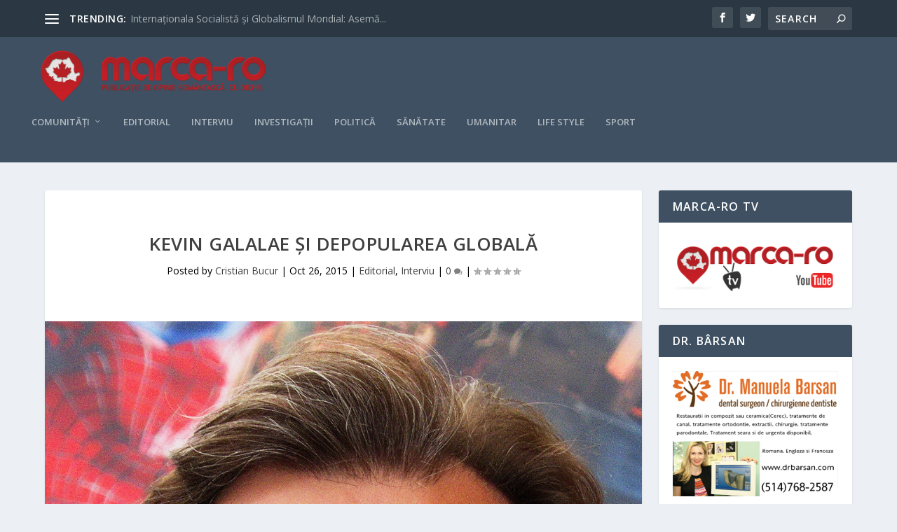

--- FILE ---
content_type: text/html; charset=UTF-8
request_url: https://marca-ro.ca/2015/10/26/kevin-galalae-si-depopularea-globala/
body_size: 21889
content:
<!DOCTYPE html>
<!--[if IE 6]>
<html id="ie6" lang="en-CA">
<![endif]-->
<!--[if IE 7]>
<html id="ie7" lang="en-CA">
<![endif]-->
<!--[if IE 8]>
<html id="ie8" lang="en-CA">
<![endif]-->
<!--[if !(IE 6) | !(IE 7) | !(IE 8)  ]><!-->
<html lang="en-CA">
<!--<![endif]-->
<head>
	<meta charset="UTF-8" />
			
	<meta http-equiv="X-UA-Compatible" content="IE=edge">
	<link rel="pingback" href="https://marca-ro.ca/xmlrpc.php" />

		<!--[if lt IE 9]>
	<script src="https://marca-ro.ca/wp-content/themes/Extra/scripts/ext/html5.js" type="text/javascript"></script>
	<![endif]-->

	<script type="text/javascript">
		document.documentElement.className = 'js';
	</script>

	<script>var et_site_url='https://marca-ro.ca';var et_post_id='1350';function et_core_page_resource_fallback(a,b){"undefined"===typeof b&&(b=a.sheet.cssRules&&0===a.sheet.cssRules.length);b&&(a.onerror=null,a.onload=null,a.href?a.href=et_site_url+"/?et_core_page_resource="+a.id+et_post_id:a.src&&(a.src=et_site_url+"/?et_core_page_resource="+a.id+et_post_id))}
</script><title>Kevin Galalae și depopularea globală | marca-ro</title>
<meta name='robots' content='max-image-preview:large' />
<link rel='dns-prefetch' href='//ajax.googleapis.com' />
<link rel='dns-prefetch' href='//fonts.googleapis.com' />
<link rel="alternate" type="application/rss+xml" title="marca-ro &raquo; Feed" href="https://marca-ro.ca/feed/" />
<link rel="alternate" type="application/rss+xml" title="marca-ro &raquo; Comments Feed" href="https://marca-ro.ca/comments/feed/" />
<link rel="alternate" title="oEmbed (JSON)" type="application/json+oembed" href="https://marca-ro.ca/wp-json/oembed/1.0/embed?url=https%3A%2F%2Fmarca-ro.ca%2F2015%2F10%2F26%2Fkevin-galalae-si-depopularea-globala%2F" />
<link rel="alternate" title="oEmbed (XML)" type="text/xml+oembed" href="https://marca-ro.ca/wp-json/oembed/1.0/embed?url=https%3A%2F%2Fmarca-ro.ca%2F2015%2F10%2F26%2Fkevin-galalae-si-depopularea-globala%2F&#038;format=xml" />
<meta content="marca v." name="generator"/><style id='wp-img-auto-sizes-contain-inline-css' type='text/css'>
img:is([sizes=auto i],[sizes^="auto," i]){contain-intrinsic-size:3000px 1500px}
/*# sourceURL=wp-img-auto-sizes-contain-inline-css */
</style>
<style id='wp-emoji-styles-inline-css' type='text/css'>

	img.wp-smiley, img.emoji {
		display: inline !important;
		border: none !important;
		box-shadow: none !important;
		height: 1em !important;
		width: 1em !important;
		margin: 0 0.07em !important;
		vertical-align: -0.1em !important;
		background: none !important;
		padding: 0 !important;
	}
/*# sourceURL=wp-emoji-styles-inline-css */
</style>
<style id='wp-block-library-inline-css' type='text/css'>
:root{--wp-block-synced-color:#7a00df;--wp-block-synced-color--rgb:122,0,223;--wp-bound-block-color:var(--wp-block-synced-color);--wp-editor-canvas-background:#ddd;--wp-admin-theme-color:#007cba;--wp-admin-theme-color--rgb:0,124,186;--wp-admin-theme-color-darker-10:#006ba1;--wp-admin-theme-color-darker-10--rgb:0,107,160.5;--wp-admin-theme-color-darker-20:#005a87;--wp-admin-theme-color-darker-20--rgb:0,90,135;--wp-admin-border-width-focus:2px}@media (min-resolution:192dpi){:root{--wp-admin-border-width-focus:1.5px}}.wp-element-button{cursor:pointer}:root .has-very-light-gray-background-color{background-color:#eee}:root .has-very-dark-gray-background-color{background-color:#313131}:root .has-very-light-gray-color{color:#eee}:root .has-very-dark-gray-color{color:#313131}:root .has-vivid-green-cyan-to-vivid-cyan-blue-gradient-background{background:linear-gradient(135deg,#00d084,#0693e3)}:root .has-purple-crush-gradient-background{background:linear-gradient(135deg,#34e2e4,#4721fb 50%,#ab1dfe)}:root .has-hazy-dawn-gradient-background{background:linear-gradient(135deg,#faaca8,#dad0ec)}:root .has-subdued-olive-gradient-background{background:linear-gradient(135deg,#fafae1,#67a671)}:root .has-atomic-cream-gradient-background{background:linear-gradient(135deg,#fdd79a,#004a59)}:root .has-nightshade-gradient-background{background:linear-gradient(135deg,#330968,#31cdcf)}:root .has-midnight-gradient-background{background:linear-gradient(135deg,#020381,#2874fc)}:root{--wp--preset--font-size--normal:16px;--wp--preset--font-size--huge:42px}.has-regular-font-size{font-size:1em}.has-larger-font-size{font-size:2.625em}.has-normal-font-size{font-size:var(--wp--preset--font-size--normal)}.has-huge-font-size{font-size:var(--wp--preset--font-size--huge)}.has-text-align-center{text-align:center}.has-text-align-left{text-align:left}.has-text-align-right{text-align:right}.has-fit-text{white-space:nowrap!important}#end-resizable-editor-section{display:none}.aligncenter{clear:both}.items-justified-left{justify-content:flex-start}.items-justified-center{justify-content:center}.items-justified-right{justify-content:flex-end}.items-justified-space-between{justify-content:space-between}.screen-reader-text{border:0;clip-path:inset(50%);height:1px;margin:-1px;overflow:hidden;padding:0;position:absolute;width:1px;word-wrap:normal!important}.screen-reader-text:focus{background-color:#ddd;clip-path:none;color:#444;display:block;font-size:1em;height:auto;left:5px;line-height:normal;padding:15px 23px 14px;text-decoration:none;top:5px;width:auto;z-index:100000}html :where(.has-border-color){border-style:solid}html :where([style*=border-top-color]){border-top-style:solid}html :where([style*=border-right-color]){border-right-style:solid}html :where([style*=border-bottom-color]){border-bottom-style:solid}html :where([style*=border-left-color]){border-left-style:solid}html :where([style*=border-width]){border-style:solid}html :where([style*=border-top-width]){border-top-style:solid}html :where([style*=border-right-width]){border-right-style:solid}html :where([style*=border-bottom-width]){border-bottom-style:solid}html :where([style*=border-left-width]){border-left-style:solid}html :where(img[class*=wp-image-]){height:auto;max-width:100%}:where(figure){margin:0 0 1em}html :where(.is-position-sticky){--wp-admin--admin-bar--position-offset:var(--wp-admin--admin-bar--height,0px)}@media screen and (max-width:600px){html :where(.is-position-sticky){--wp-admin--admin-bar--position-offset:0px}}

/*# sourceURL=wp-block-library-inline-css */
</style><style id='global-styles-inline-css' type='text/css'>
:root{--wp--preset--aspect-ratio--square: 1;--wp--preset--aspect-ratio--4-3: 4/3;--wp--preset--aspect-ratio--3-4: 3/4;--wp--preset--aspect-ratio--3-2: 3/2;--wp--preset--aspect-ratio--2-3: 2/3;--wp--preset--aspect-ratio--16-9: 16/9;--wp--preset--aspect-ratio--9-16: 9/16;--wp--preset--color--black: #000000;--wp--preset--color--cyan-bluish-gray: #abb8c3;--wp--preset--color--white: #ffffff;--wp--preset--color--pale-pink: #f78da7;--wp--preset--color--vivid-red: #cf2e2e;--wp--preset--color--luminous-vivid-orange: #ff6900;--wp--preset--color--luminous-vivid-amber: #fcb900;--wp--preset--color--light-green-cyan: #7bdcb5;--wp--preset--color--vivid-green-cyan: #00d084;--wp--preset--color--pale-cyan-blue: #8ed1fc;--wp--preset--color--vivid-cyan-blue: #0693e3;--wp--preset--color--vivid-purple: #9b51e0;--wp--preset--gradient--vivid-cyan-blue-to-vivid-purple: linear-gradient(135deg,rgb(6,147,227) 0%,rgb(155,81,224) 100%);--wp--preset--gradient--light-green-cyan-to-vivid-green-cyan: linear-gradient(135deg,rgb(122,220,180) 0%,rgb(0,208,130) 100%);--wp--preset--gradient--luminous-vivid-amber-to-luminous-vivid-orange: linear-gradient(135deg,rgb(252,185,0) 0%,rgb(255,105,0) 100%);--wp--preset--gradient--luminous-vivid-orange-to-vivid-red: linear-gradient(135deg,rgb(255,105,0) 0%,rgb(207,46,46) 100%);--wp--preset--gradient--very-light-gray-to-cyan-bluish-gray: linear-gradient(135deg,rgb(238,238,238) 0%,rgb(169,184,195) 100%);--wp--preset--gradient--cool-to-warm-spectrum: linear-gradient(135deg,rgb(74,234,220) 0%,rgb(151,120,209) 20%,rgb(207,42,186) 40%,rgb(238,44,130) 60%,rgb(251,105,98) 80%,rgb(254,248,76) 100%);--wp--preset--gradient--blush-light-purple: linear-gradient(135deg,rgb(255,206,236) 0%,rgb(152,150,240) 100%);--wp--preset--gradient--blush-bordeaux: linear-gradient(135deg,rgb(254,205,165) 0%,rgb(254,45,45) 50%,rgb(107,0,62) 100%);--wp--preset--gradient--luminous-dusk: linear-gradient(135deg,rgb(255,203,112) 0%,rgb(199,81,192) 50%,rgb(65,88,208) 100%);--wp--preset--gradient--pale-ocean: linear-gradient(135deg,rgb(255,245,203) 0%,rgb(182,227,212) 50%,rgb(51,167,181) 100%);--wp--preset--gradient--electric-grass: linear-gradient(135deg,rgb(202,248,128) 0%,rgb(113,206,126) 100%);--wp--preset--gradient--midnight: linear-gradient(135deg,rgb(2,3,129) 0%,rgb(40,116,252) 100%);--wp--preset--font-size--small: 13px;--wp--preset--font-size--medium: 20px;--wp--preset--font-size--large: 36px;--wp--preset--font-size--x-large: 42px;--wp--preset--spacing--20: 0.44rem;--wp--preset--spacing--30: 0.67rem;--wp--preset--spacing--40: 1rem;--wp--preset--spacing--50: 1.5rem;--wp--preset--spacing--60: 2.25rem;--wp--preset--spacing--70: 3.38rem;--wp--preset--spacing--80: 5.06rem;--wp--preset--shadow--natural: 6px 6px 9px rgba(0, 0, 0, 0.2);--wp--preset--shadow--deep: 12px 12px 50px rgba(0, 0, 0, 0.4);--wp--preset--shadow--sharp: 6px 6px 0px rgba(0, 0, 0, 0.2);--wp--preset--shadow--outlined: 6px 6px 0px -3px rgb(255, 255, 255), 6px 6px rgb(0, 0, 0);--wp--preset--shadow--crisp: 6px 6px 0px rgb(0, 0, 0);}:where(.is-layout-flex){gap: 0.5em;}:where(.is-layout-grid){gap: 0.5em;}body .is-layout-flex{display: flex;}.is-layout-flex{flex-wrap: wrap;align-items: center;}.is-layout-flex > :is(*, div){margin: 0;}body .is-layout-grid{display: grid;}.is-layout-grid > :is(*, div){margin: 0;}:where(.wp-block-columns.is-layout-flex){gap: 2em;}:where(.wp-block-columns.is-layout-grid){gap: 2em;}:where(.wp-block-post-template.is-layout-flex){gap: 1.25em;}:where(.wp-block-post-template.is-layout-grid){gap: 1.25em;}.has-black-color{color: var(--wp--preset--color--black) !important;}.has-cyan-bluish-gray-color{color: var(--wp--preset--color--cyan-bluish-gray) !important;}.has-white-color{color: var(--wp--preset--color--white) !important;}.has-pale-pink-color{color: var(--wp--preset--color--pale-pink) !important;}.has-vivid-red-color{color: var(--wp--preset--color--vivid-red) !important;}.has-luminous-vivid-orange-color{color: var(--wp--preset--color--luminous-vivid-orange) !important;}.has-luminous-vivid-amber-color{color: var(--wp--preset--color--luminous-vivid-amber) !important;}.has-light-green-cyan-color{color: var(--wp--preset--color--light-green-cyan) !important;}.has-vivid-green-cyan-color{color: var(--wp--preset--color--vivid-green-cyan) !important;}.has-pale-cyan-blue-color{color: var(--wp--preset--color--pale-cyan-blue) !important;}.has-vivid-cyan-blue-color{color: var(--wp--preset--color--vivid-cyan-blue) !important;}.has-vivid-purple-color{color: var(--wp--preset--color--vivid-purple) !important;}.has-black-background-color{background-color: var(--wp--preset--color--black) !important;}.has-cyan-bluish-gray-background-color{background-color: var(--wp--preset--color--cyan-bluish-gray) !important;}.has-white-background-color{background-color: var(--wp--preset--color--white) !important;}.has-pale-pink-background-color{background-color: var(--wp--preset--color--pale-pink) !important;}.has-vivid-red-background-color{background-color: var(--wp--preset--color--vivid-red) !important;}.has-luminous-vivid-orange-background-color{background-color: var(--wp--preset--color--luminous-vivid-orange) !important;}.has-luminous-vivid-amber-background-color{background-color: var(--wp--preset--color--luminous-vivid-amber) !important;}.has-light-green-cyan-background-color{background-color: var(--wp--preset--color--light-green-cyan) !important;}.has-vivid-green-cyan-background-color{background-color: var(--wp--preset--color--vivid-green-cyan) !important;}.has-pale-cyan-blue-background-color{background-color: var(--wp--preset--color--pale-cyan-blue) !important;}.has-vivid-cyan-blue-background-color{background-color: var(--wp--preset--color--vivid-cyan-blue) !important;}.has-vivid-purple-background-color{background-color: var(--wp--preset--color--vivid-purple) !important;}.has-black-border-color{border-color: var(--wp--preset--color--black) !important;}.has-cyan-bluish-gray-border-color{border-color: var(--wp--preset--color--cyan-bluish-gray) !important;}.has-white-border-color{border-color: var(--wp--preset--color--white) !important;}.has-pale-pink-border-color{border-color: var(--wp--preset--color--pale-pink) !important;}.has-vivid-red-border-color{border-color: var(--wp--preset--color--vivid-red) !important;}.has-luminous-vivid-orange-border-color{border-color: var(--wp--preset--color--luminous-vivid-orange) !important;}.has-luminous-vivid-amber-border-color{border-color: var(--wp--preset--color--luminous-vivid-amber) !important;}.has-light-green-cyan-border-color{border-color: var(--wp--preset--color--light-green-cyan) !important;}.has-vivid-green-cyan-border-color{border-color: var(--wp--preset--color--vivid-green-cyan) !important;}.has-pale-cyan-blue-border-color{border-color: var(--wp--preset--color--pale-cyan-blue) !important;}.has-vivid-cyan-blue-border-color{border-color: var(--wp--preset--color--vivid-cyan-blue) !important;}.has-vivid-purple-border-color{border-color: var(--wp--preset--color--vivid-purple) !important;}.has-vivid-cyan-blue-to-vivid-purple-gradient-background{background: var(--wp--preset--gradient--vivid-cyan-blue-to-vivid-purple) !important;}.has-light-green-cyan-to-vivid-green-cyan-gradient-background{background: var(--wp--preset--gradient--light-green-cyan-to-vivid-green-cyan) !important;}.has-luminous-vivid-amber-to-luminous-vivid-orange-gradient-background{background: var(--wp--preset--gradient--luminous-vivid-amber-to-luminous-vivid-orange) !important;}.has-luminous-vivid-orange-to-vivid-red-gradient-background{background: var(--wp--preset--gradient--luminous-vivid-orange-to-vivid-red) !important;}.has-very-light-gray-to-cyan-bluish-gray-gradient-background{background: var(--wp--preset--gradient--very-light-gray-to-cyan-bluish-gray) !important;}.has-cool-to-warm-spectrum-gradient-background{background: var(--wp--preset--gradient--cool-to-warm-spectrum) !important;}.has-blush-light-purple-gradient-background{background: var(--wp--preset--gradient--blush-light-purple) !important;}.has-blush-bordeaux-gradient-background{background: var(--wp--preset--gradient--blush-bordeaux) !important;}.has-luminous-dusk-gradient-background{background: var(--wp--preset--gradient--luminous-dusk) !important;}.has-pale-ocean-gradient-background{background: var(--wp--preset--gradient--pale-ocean) !important;}.has-electric-grass-gradient-background{background: var(--wp--preset--gradient--electric-grass) !important;}.has-midnight-gradient-background{background: var(--wp--preset--gradient--midnight) !important;}.has-small-font-size{font-size: var(--wp--preset--font-size--small) !important;}.has-medium-font-size{font-size: var(--wp--preset--font-size--medium) !important;}.has-large-font-size{font-size: var(--wp--preset--font-size--large) !important;}.has-x-large-font-size{font-size: var(--wp--preset--font-size--x-large) !important;}
/*# sourceURL=global-styles-inline-css */
</style>

<style id='classic-theme-styles-inline-css' type='text/css'>
/*! This file is auto-generated */
.wp-block-button__link{color:#fff;background-color:#32373c;border-radius:9999px;box-shadow:none;text-decoration:none;padding:calc(.667em + 2px) calc(1.333em + 2px);font-size:1.125em}.wp-block-file__button{background:#32373c;color:#fff;text-decoration:none}
/*# sourceURL=/wp-includes/css/classic-themes.min.css */
</style>
<link rel='stylesheet' id='awesome-weather-css' href='https://marca-ro.ca/wp-content/plugins/awesome-weather/awesome-weather.css?ver=6.9' type='text/css' media='all' />
<style id='awesome-weather-inline-css' type='text/css'>
.awesome-weather-wrap { font-family: 'Open Sans', sans-serif; font-weight: 400; font-size: 14px; line-height: 14px; }
/*# sourceURL=awesome-weather-inline-css */
</style>
<link rel='stylesheet' id='opensans-googlefont-css' href='//fonts.googleapis.com/css?family=Open+Sans%3A400&#038;ver=6.9' type='text/css' media='all' />
<link rel='stylesheet' id='parent-style-css' href='https://marca-ro.ca/wp-content/themes/Extra/style.css?ver=6.9' type='text/css' media='all' />
<link rel='stylesheet' id='child-style-css' href='https://marca-ro.ca/wp-content/themes/marca/style.css?ver=6.9' type='text/css' media='all' />
<link rel='stylesheet' id='extra-fonts-css' href='https://fonts.googleapis.com/css?family=Open+Sans:300italic,400italic,600italic,700italic,800italic,400,300,600,700,800&#038;subset=latin,latin-ext' type='text/css' media='all' />
<link rel='stylesheet' id='extra-style-css' href='https://marca-ro.ca/wp-content/themes/marca/style.css?ver=4.9.2' type='text/css' media='all' />
<link rel='stylesheet' id='dashicons-css' href='https://marca-ro.ca/wp-includes/css/dashicons.min.css?ver=6.9' type='text/css' media='all' />
<script type="text/javascript" src="http://ajax.googleapis.com/ajax/libs/jquery/1.11.3/jquery.min.js?ver=1.11.3" id="jquery-js"></script>
<link rel="https://api.w.org/" href="https://marca-ro.ca/wp-json/" /><link rel="alternate" title="JSON" type="application/json" href="https://marca-ro.ca/wp-json/wp/v2/posts/1350" /><link rel="EditURI" type="application/rsd+xml" title="RSD" href="https://marca-ro.ca/xmlrpc.php?rsd" />
<meta name="generator" content="WordPress 6.9" />
<link rel="canonical" href="https://marca-ro.ca/2015/10/26/kevin-galalae-si-depopularea-globala/" />
<link rel='shortlink' href='https://marca-ro.ca/?p=1350' />
<meta name="viewport" content="width=device-width, initial-scale=1.0, maximum-scale=1.0, user-scalable=1" /><link rel="shortcut icon" href="http://marca-ro.ca/wp-content/uploads/2015/02/favicon.png" /><link rel="preload" href="https://marca-ro.ca/wp-content/themes/Extra/core/admin/fonts/modules.ttf" as="font" crossorigin="anonymous"><link rel="stylesheet" id="et-extra-customizer-global-cached-inline-styles" href="https://marca-ro.ca/wp-content/et-cache/global/et-extra-customizer-global-17673849853013.min.css" onerror="et_core_page_resource_fallback(this, true)" onload="et_core_page_resource_fallback(this)" /></head>
<body class="wp-singular post-template-default single single-post postid-1350 single-format-standard wp-theme-Extra wp-child-theme-marca et_extra et_fullwidth_nav et_fixed_nav et_pb_gutters3 et_primary_nav_dropdown_animation_Default et_secondary_nav_dropdown_animation_Default with_sidebar with_sidebar_right et_includes_sidebar et-db et_minified_js et_minified_css">
	<div id="page-container" class="page-container">
				<!-- Header -->
		<header class="header left-right">
						<!-- #top-header -->
			<div id="top-header" style="">
				<div class="container">

					<!-- Secondary Nav -->
											<div id="et-secondary-nav" class="et-trending">
						
							<!-- ET Trending -->
							<div id="et-trending">

								<!-- ET Trending Button -->
								<a id="et-trending-button" href="#" title="">
									<span></span>
									<span></span>
									<span></span>
								</a>

								<!-- ET Trending Label -->
								<h4 id="et-trending-label">
									TRENDING:								</h4>

								<!-- ET Trending Post Loop -->
								<div id='et-trending-container'>
																											<div id="et-trending-post-6673" class="et-trending-post et-trending-latest">
											<a href="https://marca-ro.ca/2024/12/17/internationala-socialista-si-globalismul-mondial-asemanari-deosebiri-si-legaturi-istorice/">Internaționala Socialistă și Globalismul Mondial: Asemă...</a>
										</div>
																			<div id="et-trending-post-2955" class="et-trending-post">
											<a href="https://marca-ro.ca/2019/05/23/asociatia-jurnalistilor-romani-de-pretutindeni-cheama-in-instanta-ministerul-pentru-romanii-de-pretutindeni/">Asociația Jurnaliștilor Români de Pretutindeni cheamă î...</a>
										</div>
																			<div id="et-trending-post-1706" class="et-trending-post">
											<a href="https://marca-ro.ca/2016/03/12/emigrant-in-tara-ta/">Emigrant în țara ta</a>
										</div>
																			<div id="et-trending-post-1547" class="et-trending-post">
											<a href="https://marca-ro.ca/2016/01/09/interviu-cu-dan-stoenescu-ministrul-diasporei/">Interviu cu Dan Stoenescu, ministrul diasporei</a>
										</div>
																									</div>
							</div>
							<ul id="et-secondary-menu" class="nav"><li id="menu-item-770" class="menu-item menu-item-type-post_type menu-item-object-page menu-item-770"><a href="https://marca-ro.ca/despre-noi/">Despre noi</a></li>
<li id="menu-item-1209" class="menu-item menu-item-type-post_type menu-item-object-page menu-item-1209"><a href="https://marca-ro.ca/marca-ro-tv/">Marca-Ro TV</a></li>
<li id="menu-item-1639" class="menu-item menu-item-type-post_type menu-item-object-page menu-item-1639"><a href="https://marca-ro.ca/contact-2/">Contact</a></li>
</ul>
												</div>
					
					<!-- #et-info -->
					<div id="et-info">

						
						<!-- .et-extra-social-icons -->
						<ul class="et-extra-social-icons" style="">
																																														<li class="et-extra-social-icon facebook">
									<a href="https://facebook.com" class="et-extra-icon et-extra-icon-background-hover et-extra-icon-facebook"></a>
								</li>
																																															<li class="et-extra-social-icon twitter">
									<a href="https://twitter.com" class="et-extra-icon et-extra-icon-background-hover et-extra-icon-twitter"></a>
								</li>
																																																																																																																																																																																																																																																																																																																																																																																																																																																																																																																																																																																																																																		</ul>
						
						<!-- .et-top-search -->
												<div class="et-top-search" style="">
							<form role="search" class="et-search-form" method="get" action="https://marca-ro.ca/">
			<input type="search" class="et-search-field" placeholder="Search" value="" name="s" title="Search for:" />
			<button class="et-search-submit"></button>
		</form>						</div>
						
						<!-- cart -->
											</div>
				</div><!-- /.container -->
			</div><!-- /#top-header -->

			
			<!-- Main Header -->
			<div id="main-header-wrapper">
				<div id="main-header" data-fixed-height="80">
					<div class="container">
					<!-- ET Ad -->
						
						
						<!-- Logo -->
						<a class="logo" href="https://marca-ro.ca/" data-fixed-height="51">
							<img src="http://marca-ro.ca/wp-content/uploads/2016/01/marca_ro-f-umbra.png" alt="marca-ro" id="logo" />
						</a>

						
						<!-- ET Navigation -->
						<div id="et-navigation" class="">
							<ul id="et-menu" class="nav"><li id="menu-item-762" class="menu-item menu-item-type-taxonomy menu-item-object-category menu-item-has-children menu-item-762"><a href="https://marca-ro.ca/category/comunitati/">Comunități</a>
<ul class="sub-menu">
	<li id="menu-item-820" class="menu-item menu-item-type-taxonomy menu-item-object-category menu-item-820"><a href="https://marca-ro.ca/category/romani-in-lume/">Români în lume</a></li>
	<li id="menu-item-819" class="menu-item menu-item-type-taxonomy menu-item-object-category menu-item-819"><a href="https://marca-ro.ca/category/canada/">Canada</a></li>
	<li id="menu-item-978" class="menu-item menu-item-type-taxonomy menu-item-object-category menu-item-978"><a href="https://marca-ro.ca/category/romani-de-langa-noi/">Români de langă noi</a></li>
</ul>
</li>
<li id="menu-item-763" class="menu-item menu-item-type-taxonomy menu-item-object-category current-post-ancestor current-menu-parent current-post-parent menu-item-763"><a href="https://marca-ro.ca/category/editorial/">Editorial</a></li>
<li id="menu-item-764" class="menu-item menu-item-type-taxonomy menu-item-object-category current-post-ancestor current-menu-parent current-post-parent menu-item-764"><a href="https://marca-ro.ca/category/interviu/">Interviu</a></li>
<li id="menu-item-795" class="menu-item menu-item-type-taxonomy menu-item-object-category menu-item-795"><a href="https://marca-ro.ca/category/investigatii/">Investigații</a></li>
<li id="menu-item-766" class="menu-item menu-item-type-taxonomy menu-item-object-category menu-item-766"><a href="https://marca-ro.ca/category/politica/">Politică</a></li>
<li id="menu-item-767" class="menu-item menu-item-type-taxonomy menu-item-object-category menu-item-767"><a href="https://marca-ro.ca/category/sanatate/">Sănătate</a></li>
<li id="menu-item-796" class="menu-item menu-item-type-taxonomy menu-item-object-category menu-item-796"><a href="https://marca-ro.ca/category/umanitar/">Umanitar</a></li>
<li id="menu-item-765" class="menu-item menu-item-type-taxonomy menu-item-object-category menu-item-765"><a href="https://marca-ro.ca/category/life-style/">Life style</a></li>
<li id="menu-item-768" class="menu-item menu-item-type-taxonomy menu-item-object-category menu-item-768"><a href="https://marca-ro.ca/category/sport/">Sport</a></li>
</ul>							<div id="et-mobile-navigation">
			<span class="show-menu">
				<div class="show-menu-button">
					<span></span>
					<span></span>
					<span></span>
				</div>
				<p>Select Page</p>
			</span>
			<nav>
			</nav>
		</div> <!-- /#et-mobile-navigation -->						</div><!-- /#et-navigation -->
					</div><!-- /.container -->
				</div><!-- /#main-header -->
			</div><!-- /#main-header-wrapper -->

		</header>

				<div id="main-content">
		<div class="container">
		<div id="content-area" class="clearfix">
			<div class="et_pb_extra_column_main">
																<article id="post-1350" class="module single-post-module post-1350 post type-post status-publish format-standard has-post-thumbnail hentry category-editorial category-interviu et-has-post-format-content et_post_format-et-post-format-standard">
														<div class="post-header">
								<h1 class="entry-title">Kevin Galalae și depopularea globală</h1>
								<div class="post-meta vcard">
									<p>Posted by <a href="https://marca-ro.ca/author/cristianb/" class="url fn" title="Posts by Cristian Bucur" rel="author">Cristian Bucur</a> | <span class="updated">Oct 26, 2015</span> | <a href="https://marca-ro.ca/category/editorial/" rel="tag">Editorial</a>, <a href="https://marca-ro.ca/category/interviu/" rel="tag">Interviu</a> | <a class="comments-link" href="https://marca-ro.ca/2015/10/26/kevin-galalae-si-depopularea-globala/#comments">0 <span title="comment count" class="comment-bubble post-meta-icon"></span></a> | <span class="rating-stars" title="Rating: 0.00"><span class="post-meta-icon rating-star rating-star-empty rating-star-1"></span>
<span class="post-meta-icon rating-star rating-star-empty rating-star-2"></span>
<span class="post-meta-icon rating-star rating-star-empty rating-star-3"></span>
<span class="post-meta-icon rating-star rating-star-empty rating-star-4"></span>
<span class="post-meta-icon rating-star rating-star-empty rating-star-5"></span>
</span></p>
								</div>
							</div>
							
														<div class="post-thumbnail header">
								<img src="https://marca-ro.ca/wp-content/uploads/2015/10/Kevin-portrait.jpg" alt="Kevin Galalae și depopularea globală" />							</div>
							
														
							<div class="post-wrap">
															<div class="post-content entry-content">
									<p><a href="https://marca-ro.ca/wp-content/uploads/2015/10/Kevin-portrait.jpg"><img fetchpriority="high" decoding="async" class=" size-medium wp-image-1351 alignleft" src="https://marca-ro.ca/wp-content/uploads/2015/10/Kevin-portrait-213x300.jpg" alt="Kevin portrait" width="213" height="300" srcset="https://marca-ro.ca/wp-content/uploads/2015/10/Kevin-portrait-213x300.jpg 213w, https://marca-ro.ca/wp-content/uploads/2015/10/Kevin-portrait-728x1024.jpg 728w, https://marca-ro.ca/wp-content/uploads/2015/10/Kevin-portrait.jpg 1274w" sizes="(max-width: 213px) 100vw, 213px" /></a>Kevin Galalae a imigrat în Canada în anul 1985 la vârsta de 19 ani și a fost naturalizat în anul 1991. A absolvit liceul în Kitchener, Ontario, iar în vara anului 1987 a intrat în greva foamei timp de 7 zile pentru a stimula guvernul canadian să-i proceseze cererea de rezidență.</p>
<p>A absolvit Facultatea de istoria artei și studii germane la Universitatea din Victoria, Columbia Britanică în 1991 și a urmat cu succes cursurile de Master în domeniul istoriei arhitecturii la Universitatea McGill din Montreal, Quebec în anul 1992.</p>
<p><strong>Cristian Bucur </strong>: Cum ai realizat prima oară că există un program de depopulare? A fost greu de crezut așa ceva?</p>
<p><strong>Kevin Galalae </strong>: Am dat peste această informație interzisă după un șir lung de evenimente care au început în iunie 2009 când am căzut peste unul dintre multiplele aspecte ale politicii de depopulare globală, mai exact un program de supraveghere și cenzură, în plus am fost confruntat cu statul polițienesc global.</p>
<p>Felul în care guvernele, media, justiția și societatea civilă au reacționat vizavi de eforturile mele de a dezvălui acest program au demonstrat că ceva mult mai mare decât supravegherea și cenzura era în joc și mai mult decât se poate vedea. Aceste eforturi disperate de a justifica suspendarea drepturilor și libertății cetățenilor, a legii și anihilarea libertății presei m-au făcut să cred că era ceva de o importanță vitală.</p>
<p>În momentul în care am dat aceste informații organizațiilor, persoanelor și entităților, acestea nu au știut încotro să fugă pentru a nu trebui să se confrunte cu probele pe care le aveam.</p>
<p>Metodele prin care sistemul politic și judiciar a încercat să mă facă să tac prin folosirea abuzivă a codului criminal mi-au distrus viața și familia, iar tăcerea mediei și a societății civile m-a făcut să caut mai adânc și să fac mai mult pentru a prezenta adevărul.</p>
<p>Momentul revelator a fost în mai 2012, atunci când, fiind în exil, am terminat de scris un articol cu titlul ”Efectele suprapopulării asupra drepturilor omului”, al treilea dintr-o serie comandată de publicația norvegiană online ”The Oslo Times”. Publicația nu numai că a refuzat publicarea, dar a și dispărut fără urmă.</p>
<p>Când am realizat faptul că am descoperit un program global de exterminare în masă, am refuzat să cred și am început să caut probe pentru a nu crede acest lucru. Cu cât încercam mai mult să nu iau în considerare aceste dovezi, cu atât dovezile erau mai concludente și multi-disciplinare, iar 4 luni mai târziu, în august 2012, aveam suficiente probe pentru a scrie o carte care a apărut sub titlul ”Apă, sare, lapte : asasinarea copiiilor nenăscuți”. Cartea a fost republicată mai târziu ca și ”Depopularea chimică și biologică”.</p>
<p>În acel moment știam că nu mai este cale de întoarcere și dacă nu reușesc să fac publice aceste informații repede și într-un mod extrem de public, probabil că voi fi eliminat iar marea majoritate a moștenirii genetice a omenirii va fi distrusă în câteva zeci de ani prin acest program de sterilizare chimică.</p>
<p>Nu mi-a fost greu să cred faptul că guvernele și Națiunile Unite doresc eliminarea populației cu sprijinul complexului militar – industrial și complicitatea clerului, însă neverosimil era faptul că viitorul speciei noastre era în grija mea. Eram ultima speranță a celor 7 miliarde de oameni care nu erau la curent cu acest plan de distrugere a moștenirii lor genetice.</p>
<p><strong>Cristian Bucur</strong>: Ce i-ai spune unei persoane care nu crede în acest plan de depopulare?</p>
<p>&nbsp;</p>
<p><strong>Kevin Galalae</strong>K.G.: Nu cred că mai sunt mulți oameni în lume care sunt sceptici, dat fiind multitudinea de dovezi pe care le-am prezentat, publicat și transmis. Cei care sunt responsabili de acest genocid încearcă cu disperare să mă anihileze fizic sau să distrugă mesajul transmis de mine pentru a evita responsabilitatea faptelor. Astfel, ei crează confuzie și induc scepticism fiind de fapt ultima lor cale de apărare disperată.</p>
<p>Celor care sunt sceptici din ignoranță le pot pune în mână un exemplar al cărții ”Pace fără otravă” în care pot citi 1040 de pagini de dovezi irefutabile pentru fiecare țară din lume. Am pus la dispoziție această carte în mod gratuit împreună cu alte 7 cărți, sute de articole pe care le-am scris în anul 2012. Există, de asemenea, 40 de interviuri la radio și câteva înregistrări video despre cel mai odios și nociv secret din lume.</p>
<p>&nbsp;</p>
<p><strong>Cristian Bucur</strong> : Populația lumii a crescut la 7 miliarde și crește în continuare. Cum resursele sunt limitate, care este soluția ca planeta noastră să rămână în viață?</p>
<p><strong>Kevin Galalae</strong>: Pentru a ne păstra planeta în viață și sănătoasă trebuie să depopulăm, decarbonizăm și să ne punem în comun resursele fără frontiere, ceea ce înseamnă abandonarea sistemului economic și financiar actual și eridicarea statului-națiune urmat de o reorganizare într-o singură uniune economică și politică globală. Aceasta nu va fi atinsă fără o autoritate planetară a binelui. Nu este posibil ca să se restructureze societatea și să se reorienteze civilizația fără a desemna o singură autoritate globală care să aibă 3 obiective majore : pacea, armonia dintre oameni și natură și continuitatea dintre generații.</p>
<p>Trebuie să atingem această sustenabilitate prin atingerea obiectivelor menționate așa cum am detaliat în cartea ”Viitorul guvernului global” care se referă indirect la Națiunile Unite. Am descris principiile de bază a acestei noi civilizații globale fără frontiere în ”Principiile OM” dar și în ”Supraviețuire sau exterminare”.</p>
<p>&nbsp;</p>
<p><strong>Cristian Bucur</strong> : Ce ar trebui să facem pentru a controla populația lumii?</p>
<p><strong>Kevin Galalae</strong> : Trebuie legiferată problema fertilității pe plan mondial și inclusă în pachetul de legi care va guverna lumea fără frontiere astfel încât toată lumea să fie responsabilă de bunăstarea planetei, atât cei născuți cât și cei care se vor naște.</p>
<p>Aceasta va elibera guvernele și Națiunile Unite de nevoia de a distruge sistemul de reproducere al oamenilor prin otrăvire chimică prin intermediul elementelor necesare vieții și de a acționa în sensul distrugerii structurii familiale prin mijloace psihosociale și economice. Prin responsabilizarea individuală, am putea stabiliza populația lumii pe care să o reducem la un nivel sustenabil printr-o tranziție demografică sigură etică și echitabilă prin utilizarea metodelor de contracepție voluntare. Numai prin tranziția de la obscur la vizibil vom putea realiza pacea adevărată, fără otravă și adevărata prosperitate fără exploatare. Civilizația noastră va putea să dobândească un nivel de stabilitate, bunăstare, egalitate și prosperitate cum nici nu putem visa în momentul de față.</p>
																	</div>
														</div>
														<div class="post-footer">
								<div class="social-icons ed-social-share-icons">
									<p class="share-title">Share:</p>
									
		
		
		
		
		
		
		
		
		
		<a href="http://www.facebook.com/sharer.php?u=https://marca-ro.ca/2015/10/26/kevin-galalae-si-depopularea-globala/&#038;t=Kevin%20Galalae%20%C8%99i%20depopularea%20global%C4%83" class="social-share-link" title="Share &quot;Kevin Galalae și depopularea globală&quot; via Facebook" data-network-name="facebook" data-share-title="Kevin Galalae și depopularea globală" data-share-url="https://marca-ro.ca/2015/10/26/kevin-galalae-si-depopularea-globala/">
				<span class="et-extra-icon et-extra-icon-facebook et-extra-icon-background-hover" ></span>
			</a><a href="http://twitter.com/intent/tweet?text=Kevin%20Galalae%20%C8%99i%20depopularea%20global%C4%83%20https://marca-ro.ca/2015/10/26/kevin-galalae-si-depopularea-globala/" class="social-share-link" title="Share &quot;Kevin Galalae și depopularea globală&quot; via Twitter" data-network-name="twitter" data-share-title="Kevin Galalae și depopularea globală" data-share-url="https://marca-ro.ca/2015/10/26/kevin-galalae-si-depopularea-globala/">
				<span class="et-extra-icon et-extra-icon-twitter et-extra-icon-background-hover" ></span>
			</a><a href="https://plus.google.com/share?url=https://marca-ro.ca/2015/10/26/kevin-galalae-si-depopularea-globala/&#038;t=Kevin%20Galalae%20%C8%99i%20depopularea%20global%C4%83" class="social-share-link" title="Share &quot;Kevin Galalae și depopularea globală&quot; via Google +" data-network-name="googleplus" data-share-title="Kevin Galalae și depopularea globală" data-share-url="https://marca-ro.ca/2015/10/26/kevin-galalae-si-depopularea-globala/">
				<span class="et-extra-icon et-extra-icon-googleplus et-extra-icon-background-hover" ></span>
			</a><a href="https://www.tumblr.com/share?v=3&#038;u=https://marca-ro.ca/2015/10/26/kevin-galalae-si-depopularea-globala/&#038;t=Kevin%20Galalae%20%C8%99i%20depopularea%20global%C4%83" class="social-share-link" title="Share &quot;Kevin Galalae și depopularea globală&quot; via Tumblr" data-network-name="tumblr" data-share-title="Kevin Galalae și depopularea globală" data-share-url="https://marca-ro.ca/2015/10/26/kevin-galalae-si-depopularea-globala/">
				<span class="et-extra-icon et-extra-icon-tumblr et-extra-icon-background-hover" ></span>
			</a><a href="http://www.pinterest.com/pin/create/button/?url=https://marca-ro.ca/2015/10/26/kevin-galalae-si-depopularea-globala/&#038;description=Kevin%20Galalae%20%C8%99i%20depopularea%20global%C4%83&#038;media=https://marca-ro.ca/wp-content/uploads/2015/10/Kevin-portrait-150x150.jpg" class="social-share-link" title="Share &quot;Kevin Galalae și depopularea globală&quot; via Pinterest" data-network-name="pinterest" data-share-title="Kevin Galalae și depopularea globală" data-share-url="https://marca-ro.ca/2015/10/26/kevin-galalae-si-depopularea-globala/">
				<span class="et-extra-icon et-extra-icon-pinterest et-extra-icon-background-hover" ></span>
			</a><a href="http://www.linkedin.com/shareArticle?mini=true&#038;url=https://marca-ro.ca/2015/10/26/kevin-galalae-si-depopularea-globala/&#038;title=Kevin%20Galalae%20%C8%99i%20depopularea%20global%C4%83" class="social-share-link" title="Share &quot;Kevin Galalae și depopularea globală&quot; via LinkedIn" data-network-name="linkedin" data-share-title="Kevin Galalae și depopularea globală" data-share-url="https://marca-ro.ca/2015/10/26/kevin-galalae-si-depopularea-globala/">
				<span class="et-extra-icon et-extra-icon-linkedin et-extra-icon-background-hover" ></span>
			</a><a href="https://bufferapp.com/add?url=https://marca-ro.ca/2015/10/26/kevin-galalae-si-depopularea-globala/&#038;title=Kevin%20Galalae%20%C8%99i%20depopularea%20global%C4%83" class="social-share-link" title="Share &quot;Kevin Galalae și depopularea globală&quot; via Buffer" data-network-name="buffer" data-share-title="Kevin Galalae și depopularea globală" data-share-url="https://marca-ro.ca/2015/10/26/kevin-galalae-si-depopularea-globala/">
				<span class="et-extra-icon et-extra-icon-buffer et-extra-icon-background-hover" ></span>
			</a><a href="http://www.stumbleupon.com/badge?url=https://marca-ro.ca/2015/10/26/kevin-galalae-si-depopularea-globala/&#038;title=Kevin%20Galalae%20%C8%99i%20depopularea%20global%C4%83" class="social-share-link" title="Share &quot;Kevin Galalae și depopularea globală&quot; via Stumbleupon" data-network-name="stumbleupon" data-share-title="Kevin Galalae și depopularea globală" data-share-url="https://marca-ro.ca/2015/10/26/kevin-galalae-si-depopularea-globala/">
				<span class="et-extra-icon et-extra-icon-stumbleupon et-extra-icon-background-hover" ></span>
			</a><a href="#" class="social-share-link" title="Share &quot;Kevin Galalae și depopularea globală&quot; via Email" data-network-name="basic_email" data-share-title="Kevin Galalae și depopularea globală" data-share-url="https://marca-ro.ca/2015/10/26/kevin-galalae-si-depopularea-globala/">
				<span class="et-extra-icon et-extra-icon-basic_email et-extra-icon-background-hover" ></span>
			</a><a href="#" class="social-share-link" title="Share &quot;Kevin Galalae și depopularea globală&quot; via Print" data-network-name="basic_print" data-share-title="Kevin Galalae și depopularea globală" data-share-url="https://marca-ro.ca/2015/10/26/kevin-galalae-si-depopularea-globala/">
				<span class="et-extra-icon et-extra-icon-basic_print et-extra-icon-background-hover" ></span>
			</a>								</div>
																<div class="rating-stars">
									<p id="rate-title" class="rate-title">Rate:</p><div id="rating-stars"></div><input type="hidden" id="post_id" value="1350" />								</div>
																<style type="text/css" id="rating-stars">
									.post-footer .rating-stars #rated-stars img.star-on,
									.post-footer .rating-stars #rating-stars img.star-on {
										background-color: #e8533b;
									}
								</style>
							</div>

																				</article>

						<nav class="post-nav">
							<div class="nav-links clearfix">
								<div class="nav-link nav-link-prev">
									<a href="https://marca-ro.ca/2015/10/26/intrebari-si-raspunsuri/" rel="prev"><span class="button">Previous</span><span class="title">Intrebari si raspunsuri</span></a>								</div>
								<div class="nav-link nav-link-next">
									<a href="https://marca-ro.ca/2015/10/26/si-de-ce-totusi-tiganii/" rel="next"><span class="button">Next</span><span class="title">Şi de ce, totuși, țiganii ?</span></a>								</div>
							</div>
						</nav>
												<div class="et_extra_other_module author-box vcard">
							<div class="author-box-header">
								<h3>About The Author</h3>
							</div>
							<div class="author-box-content clearfix">
								<div class="author-box-avatar">
									<img alt='Cristian Bucur' src='https://secure.gravatar.com/avatar/91cca3f54ef03797fbf4bd4718b8b6b987bbce15223bb9e43bf5f48c46898810?s=170&#038;d=mm&#038;r=g' srcset='https://secure.gravatar.com/avatar/91cca3f54ef03797fbf4bd4718b8b6b987bbce15223bb9e43bf5f48c46898810?s=340&#038;d=mm&#038;r=g 2x' class='avatar avatar-170 photo' height='170' width='170' decoding='async'/>								</div>
								<div class="author-box-description">
									<h4><a class="author-link url fn" href="https://marca-ro.ca/author/cristianb/" rel="author" title="View all posts by Cristian Bucur">Cristian Bucur</a></h4>
									<p class="note"></p>
									<ul class="social-icons">
																			</ul>
								</div>
							</div>
						</div>
						
												<div class="et_extra_other_module related-posts">
							<div class="related-posts-header">
								<h3>Related Posts</h3>
							</div>
							<div class="related-posts-content clearfix">
																<div class="related-post">
									<div class="featured-image"><a href="https://marca-ro.ca/2016/06/07/emigrant-in-tara-ta-3/" title="Emigrant în țara ta (partea a 3-a)" class="post-thumbnail">
				<img src="https://marca-ro.ca/wp-content/uploads/2016/03/French-Immigrant-440x264.png" alt="Emigrant în țara ta (partea a 3-a)" /><span class="et_pb_extra_overlay"></span>
			</a></div>
									<h4 class="title"><a href="https://marca-ro.ca/2016/06/07/emigrant-in-tara-ta-3/">Emigrant în țara ta (partea a 3-a)</a></h4>
									<p class="date"><span class="updated">7 June 2016</span></p>
								</div>
																<div class="related-post">
									<div class="featured-image"><a href="https://marca-ro.ca/2018/11/24/alexandru-giboi-influentele-politice-nocive-nu-au-cum-sa-isi-faca-loc-in-activitatea-niciunui-director-al-agentiei-nationale-de-presa/" title="Alexandru Giboi: ”influenţele politice nocive nu au cum să îşi facă loc în activitatea niciunui director al Agenţiei Naţionale de Presă”" class="post-thumbnail">
				<img src="https://marca-ro.ca/wp-content/uploads/2018/11/alex-giboi-440x264.jpg" alt="Alexandru Giboi: ”influenţele politice nocive nu au cum să îşi facă loc în activitatea niciunui director al Agenţiei Naţionale de Presă”" /><span class="et_pb_extra_overlay"></span>
			</a></div>
									<h4 class="title"><a href="https://marca-ro.ca/2018/11/24/alexandru-giboi-influentele-politice-nocive-nu-au-cum-sa-isi-faca-loc-in-activitatea-niciunui-director-al-agentiei-nationale-de-presa/">Alexandru Giboi: ”influenţele politice nocive nu au cum să îşi facă loc în activitatea niciunui director al Agenţiei Naţionale de Presă”</a></h4>
									<p class="date"><span class="updated">24 November 2018</span></p>
								</div>
																<div class="related-post">
									<div class="featured-image"><a href="https://marca-ro.ca/2017/06/19/partidul-care-isi-mananca-guvernul/" title="Partidul care îşi mănâncă guvernul" class="post-thumbnail">
				<img src="https://marca-ro.ca/wp-content/uploads/2017/06/grindeanu-440x264.jpg" alt="Partidul care îşi mănâncă guvernul" /><span class="et_pb_extra_overlay"></span>
			</a></div>
									<h4 class="title"><a href="https://marca-ro.ca/2017/06/19/partidul-care-isi-mananca-guvernul/">Partidul care îşi mănâncă guvernul</a></h4>
									<p class="date"><span class="updated">19 June 2017</span></p>
								</div>
																<div class="related-post">
									<div class="featured-image"><a href="https://marca-ro.ca/2014/10/18/interviu-jon-grieg/" title="Interviu Jon Grieg" class="post-thumbnail">
				<img src="https://marca-ro.ca/wp-content/themes/Extra/images/post-format-thumb-text.svg" alt="Interviu Jon Grieg" /><span class="et_pb_extra_overlay"></span>
			</a></div>
									<h4 class="title"><a href="https://marca-ro.ca/2014/10/18/interviu-jon-grieg/">Interviu Jon Grieg</a></h4>
									<p class="date"><span class="updated">18 October 2014</span></p>
								</div>
																							</div>
						</div>
										
							</div><!-- /.et_pb_extra_column.et_pb_extra_column_main -->

			<div class="et_pb_extra_column_sidebar">
	<div id="text-12" class="et_pb_widget widget_text"><h4 class="widgettitle">Marca-Ro TV</h4>			<div class="textwidget"><a href="http://marca-ro.ca/marca-ro-tv/" target="_blank"><img src="http://marca-ro.ca/wp-content/uploads/2015/08/marca_ro_v-271.jpg"></a></center></div>
		</div> <!-- end .et_pb_widget --><div id="text-15" class="et_pb_widget widget_text"><h4 class="widgettitle">Dr. Bârsan</h4>			<div class="textwidget"><a href="http://www.drbarsan.com/" target="_blank"><img src="http://marca-ro.ca/wp-content/uploads/2016/04/dental-sidebar.jpg" width="306" height="231" longdesc="http://www.drbarsan.com/" /></a></div>
		</div> <!-- end .et_pb_widget -->		<div id="et-recent-posts-3" class="et_pb_widget widget_et_recent_entries">		<h4 class="widgettitle">Articole recente</h4>		<ul class="widget_list">
					<li>
									<a href="https://marca-ro.ca/2026/01/14/nicolae-iorga-si-panteonul-culturii-romane-ziua-culturii-nationale-la-bcu-carol-i/" title="Nicolae Iorga și panteonul culturii române  Ziua Culturii Naționale la BCU „Carol I”" class="widget_list_thumbnail" style="background-color:#c1d51c">
				<img src="https://marca-ro.ca/wp-content/themes/Extra/images/post-format-icon-text.svg" alt="Nicolae Iorga și panteonul culturii române  Ziua Culturii Naționale la BCU „Carol I”"  style="background-color:#c1d51c"/>
			</a>								<div class="post_info">
					<a href="https://marca-ro.ca/2026/01/14/nicolae-iorga-si-panteonul-culturii-romane-ziua-culturii-nationale-la-bcu-carol-i/" class="title">Nicolae Iorga și panteonul culturii române  Ziua Culturii Naționale la BCU „Carol I”</a>
										<div class="post-meta">
						<span class="updated">Jan 14, 2026</span> | <a href="https://marca-ro.ca/category/marca-ro-in-europa/" rel="tag">Marca-Ro în Europa</a>, <a href="https://marca-ro.ca/category/romani-de-langa-noi/" rel="tag">Români de langă noi</a>, <a href="https://marca-ro.ca/category/romani-de-pretutindeni/" rel="tag">Romani de pretutindeni</a>, <a href="https://marca-ro.ca/category/romani-in-lume/" rel="tag">Români în lume</a>					</div>
				</div>
			</li>
					<li>
									<a href="https://marca-ro.ca/2026/01/12/ziua-culturii-nationale-editia-a-xvi-a-sarbatorita-simultan-la-bucuresti-si-chisinau/" title="Ziua Culturii Naționale, ediția a XVI-a, sărbătorită simultan la București și Chișinău" class="widget_list_thumbnail" style="background-color:#db509f">
				<img src="https://marca-ro.ca/wp-content/themes/Extra/images/post-format-icon-text.svg" alt="Ziua Culturii Naționale, ediția a XVI-a, sărbătorită simultan la București și Chișinău"  style="background-color:#db509f"/>
			</a>								<div class="post_info">
					<a href="https://marca-ro.ca/2026/01/12/ziua-culturii-nationale-editia-a-xvi-a-sarbatorita-simultan-la-bucuresti-si-chisinau/" class="title">Ziua Culturii Naționale, ediția a XVI-a, sărbătorită simultan la București și Chișinău</a>
										<div class="post-meta">
						<span class="updated">Jan 12, 2026</span> | <a href="https://marca-ro.ca/category/romani-de-langa-noi/" rel="tag">Români de langă noi</a>, <a href="https://marca-ro.ca/category/romani-de-pretutindeni/" rel="tag">Romani de pretutindeni</a>, <a href="https://marca-ro.ca/category/romani-in-lume/" rel="tag">Români în lume</a>					</div>
				</div>
			</li>
					<li>
									<a href="https://marca-ro.ca/2026/01/09/ziua-culturii-nationale-15-ianuarie-2026-privirea-si-cuvantul-laborator-de-poezie-vizuala-conferinta-si-instalatie-poetica/" title="ZIUA CULTURII NAȚIONALE 15 IANUARIE 2026 PRIVIREA ȘI CUVÂNTUL. LABORATOR DE POEZIE VIZUALĂ – CONFERINȚĂ ȘI INSTALAȚIE POETICĂ" class="widget_list_thumbnail" style="background-color:#db509f">
				<img src="https://marca-ro.ca/wp-content/themes/Extra/images/post-format-icon-text.svg" alt="ZIUA CULTURII NAȚIONALE 15 IANUARIE 2026 PRIVIREA ȘI CUVÂNTUL. LABORATOR DE POEZIE VIZUALĂ – CONFERINȚĂ ȘI INSTALAȚIE POETICĂ"  style="background-color:#db509f"/>
			</a>								<div class="post_info">
					<a href="https://marca-ro.ca/2026/01/09/ziua-culturii-nationale-15-ianuarie-2026-privirea-si-cuvantul-laborator-de-poezie-vizuala-conferinta-si-instalatie-poetica/" class="title">ZIUA CULTURII NAȚIONALE 15 IANUARIE 2026 PRIVIREA ȘI CUVÂNTUL. LABORATOR DE POEZIE VIZUALĂ – CONFERINȚĂ ȘI INSTALAȚIE POETICĂ</a>
										<div class="post-meta">
						<span class="updated">Jan 9, 2026</span> | <a href="https://marca-ro.ca/category/romani-de-langa-noi/" rel="tag">Români de langă noi</a>, <a href="https://marca-ro.ca/category/romani-de-pretutindeni/" rel="tag">Romani de pretutindeni</a>, <a href="https://marca-ro.ca/category/romani-in-lume/" rel="tag">Români în lume</a>					</div>
				</div>
			</li>
					<li>
									<a href="https://marca-ro.ca/2025/12/30/declaratie-comuna-academia-forta-spirituala-a-unitatii-si-identitatii-romanilor/" title="Declarație comună: „Academia – forța spirituală a unității și identității românilor”" class="widget_list_thumbnail" style="background-color:#db509f">
				<img src="https://marca-ro.ca/wp-content/themes/Extra/images/post-format-icon-text.svg" alt="Declarație comună: „Academia – forța spirituală a unității și identității românilor”"  style="background-color:#db509f"/>
			</a>								<div class="post_info">
					<a href="https://marca-ro.ca/2025/12/30/declaratie-comuna-academia-forta-spirituala-a-unitatii-si-identitatii-romanilor/" class="title">Declarație comună: „Academia – forța spirituală a unității și identității românilor”</a>
										<div class="post-meta">
						<span class="updated">Dec 30, 2025</span> | <a href="https://marca-ro.ca/category/romani-de-langa-noi/" rel="tag">Români de langă noi</a>, <a href="https://marca-ro.ca/category/romani-de-pretutindeni/" rel="tag">Romani de pretutindeni</a>, <a href="https://marca-ro.ca/category/romani-in-lume/" rel="tag">Români în lume</a>					</div>
				</div>
			</li>
					<li>
									<a href="https://marca-ro.ca/2025/12/29/noul-regulament-emfa-european-media-freedom-act/" title="Noul regulament EMFA (European Media Freedom Act)" class="widget_list_thumbnail" style="background-color:#c1d51c">
				<img src="https://marca-ro.ca/wp-content/themes/Extra/images/post-format-icon-text.svg" alt="Noul regulament EMFA (European Media Freedom Act)"  style="background-color:#c1d51c"/>
			</a>								<div class="post_info">
					<a href="https://marca-ro.ca/2025/12/29/noul-regulament-emfa-european-media-freedom-act/" class="title">Noul regulament EMFA (European Media Freedom Act)</a>
										<div class="post-meta">
						<span class="updated">Dec 29, 2025</span> | <a href="https://marca-ro.ca/category/marca-ro-in-europa/" rel="tag">Marca-Ro în Europa</a>, <a href="https://marca-ro.ca/category/romani-de-langa-noi/" rel="tag">Români de langă noi</a>, <a href="https://marca-ro.ca/category/romani-de-pretutindeni/" rel="tag">Romani de pretutindeni</a>, <a href="https://marca-ro.ca/category/romani-in-lume/" rel="tag">Români în lume</a>					</div>
				</div>
			</li>
					<li>
									<a href="https://marca-ro.ca/2025/12/11/ultima-luna-de-nominalizari-la-premiul-mentor/" title="Ultima luna de nominalizari la Premiul Mentor" class="widget_list_thumbnail" style="background-color:#db509f">
				<img src="https://marca-ro.ca/wp-content/themes/Extra/images/post-format-icon-text.svg" alt="Ultima luna de nominalizari la Premiul Mentor"  style="background-color:#db509f"/>
			</a>								<div class="post_info">
					<a href="https://marca-ro.ca/2025/12/11/ultima-luna-de-nominalizari-la-premiul-mentor/" class="title">Ultima luna de nominalizari la Premiul Mentor</a>
										<div class="post-meta">
						<span class="updated">Dec 11, 2025</span> | <a href="https://marca-ro.ca/category/romani-de-langa-noi/" rel="tag">Români de langă noi</a>, <a href="https://marca-ro.ca/category/romani-de-pretutindeni/" rel="tag">Romani de pretutindeni</a>, <a href="https://marca-ro.ca/category/romani-in-lume/" rel="tag">Români în lume</a>					</div>
				</div>
			</li>
					<li>
									<a href="https://marca-ro.ca/2025/12/11/inaugurarea-asociatiei-culturale-ortodoxe-nicolae-ivan/" title="Inaugurarea Asociației Culturale Ortodoxe „Nicolae Ivan”" class="widget_list_thumbnail" style="background-color:#8e6ecf">
				<img src="https://marca-ro.ca/wp-content/themes/Extra/images/post-format-icon-text.svg" alt="Inaugurarea Asociației Culturale Ortodoxe „Nicolae Ivan”"  style="background-color:#8e6ecf"/>
			</a>								<div class="post_info">
					<a href="https://marca-ro.ca/2025/12/11/inaugurarea-asociatiei-culturale-ortodoxe-nicolae-ivan/" class="title">Inaugurarea Asociației Culturale Ortodoxe „Nicolae Ivan”</a>
										<div class="post-meta">
						<span class="updated">Dec 11, 2025</span> | <a href="https://marca-ro.ca/category/print-marca/" rel="tag">Print Marca</a>, <a href="https://marca-ro.ca/category/romani-de-langa-noi/" rel="tag">Români de langă noi</a>, <a href="https://marca-ro.ca/category/romani-de-pretutindeni/" rel="tag">Romani de pretutindeni</a>, <a href="https://marca-ro.ca/category/romani-in-lume/" rel="tag">Români în lume</a>					</div>
				</div>
			</li>
					<li>
									<a href="https://marca-ro.ca/2025/12/08/premiile-academiei-romane-pentru-anul-2023/" title="Premiile Academiei Române pentru anul 2023" class="widget_list_thumbnail" style="background-color:#db509f">
				<img src="https://marca-ro.ca/wp-content/themes/Extra/images/post-format-icon-text.svg" alt="Premiile Academiei Române pentru anul 2023"  style="background-color:#db509f"/>
			</a>								<div class="post_info">
					<a href="https://marca-ro.ca/2025/12/08/premiile-academiei-romane-pentru-anul-2023/" class="title">Premiile Academiei Române pentru anul 2023</a>
										<div class="post-meta">
						<span class="updated">Dec 8, 2025</span> | <a href="https://marca-ro.ca/category/romani-de-langa-noi/" rel="tag">Români de langă noi</a>, <a href="https://marca-ro.ca/category/romani-de-pretutindeni/" rel="tag">Romani de pretutindeni</a>, <a href="https://marca-ro.ca/category/romani-in-lume/" rel="tag">Români în lume</a>					</div>
				</div>
			</li>
					<li>
									<a href="https://marca-ro.ca/2025/12/04/nascuti-in-1989-povesti-despre-democratie-pentru-tinerii-europeni/" title="Născuți în 1989 &#8211; Povești despre democrație pentru tinerii europeni" class="widget_list_thumbnail" style="background-color:#db509f">
				<img src="https://marca-ro.ca/wp-content/themes/Extra/images/post-format-icon-text.svg" alt="Născuți în 1989 &#8211; Povești despre democrație pentru tinerii europeni"  style="background-color:#db509f"/>
			</a>								<div class="post_info">
					<a href="https://marca-ro.ca/2025/12/04/nascuti-in-1989-povesti-despre-democratie-pentru-tinerii-europeni/" class="title">Născuți în 1989 &#8211; Povești despre democrație pentru tinerii europeni</a>
										<div class="post-meta">
						<span class="updated">Dec 4, 2025</span> | <a href="https://marca-ro.ca/category/romani-de-langa-noi/" rel="tag">Români de langă noi</a>, <a href="https://marca-ro.ca/category/romani-de-pretutindeni/" rel="tag">Romani de pretutindeni</a>, <a href="https://marca-ro.ca/category/romani-in-lume/" rel="tag">Români în lume</a>					</div>
				</div>
			</li>
					<li>
									<a href="https://marca-ro.ca/2025/12/04/permis-pentru-viitor-o-sansa-pentru-tinerii-din-medii-defavorizate-acordata-de-mol-si-fundatia-pentru-comunitate/" title="„Permis pentru viitor”: o șansă pentru tinerii din medii defavorizate acordată de MOL și Fundația Pentru Comunitate" class="widget_list_thumbnail" style="background-color:#8e6ecf">
				<img src="https://marca-ro.ca/wp-content/themes/Extra/images/post-format-icon-text.svg" alt="„Permis pentru viitor”: o șansă pentru tinerii din medii defavorizate acordată de MOL și Fundația Pentru Comunitate"  style="background-color:#8e6ecf"/>
			</a>								<div class="post_info">
					<a href="https://marca-ro.ca/2025/12/04/permis-pentru-viitor-o-sansa-pentru-tinerii-din-medii-defavorizate-acordata-de-mol-si-fundatia-pentru-comunitate/" class="title">„Permis pentru viitor”: o șansă pentru tinerii din medii defavorizate acordată de MOL și Fundația Pentru Comunitate</a>
										<div class="post-meta">
						<span class="updated">Dec 4, 2025</span> | <a href="https://marca-ro.ca/category/print-marca/" rel="tag">Print Marca</a>, <a href="https://marca-ro.ca/category/romani-de-langa-noi/" rel="tag">Români de langă noi</a>, <a href="https://marca-ro.ca/category/romani-de-pretutindeni/" rel="tag">Romani de pretutindeni</a>, <a href="https://marca-ro.ca/category/romani-in-lume/" rel="tag">Români în lume</a>					</div>
				</div>
			</li>
					<li>
									<a href="https://marca-ro.ca/2025/12/04/lansare-de-carte-pasarea-care-vine-si-pleaca-volum-de-poezii-autor-prof-em-elena-bostan-delavicov/" title="Lansare de carte: ,,PASĂREA CARE VINE ȘI PLEACĂ&#8230;’’, volum de poezii – autor Prof. em. Elena Bostan – Delavicov." class="widget_list_thumbnail" style="background-color:#db509f">
				<img src="https://marca-ro.ca/wp-content/themes/Extra/images/post-format-icon-text.svg" alt="Lansare de carte: ,,PASĂREA CARE VINE ȘI PLEACĂ&#8230;’’, volum de poezii – autor Prof. em. Elena Bostan – Delavicov."  style="background-color:#db509f"/>
			</a>								<div class="post_info">
					<a href="https://marca-ro.ca/2025/12/04/lansare-de-carte-pasarea-care-vine-si-pleaca-volum-de-poezii-autor-prof-em-elena-bostan-delavicov/" class="title">Lansare de carte: ,,PASĂREA CARE VINE ȘI PLEACĂ&#8230;’’, volum de poezii – autor Prof. em. Elena Bostan – Delavicov.</a>
										<div class="post-meta">
						<span class="updated">Dec 4, 2025</span> | <a href="https://marca-ro.ca/category/romani-de-langa-noi/" rel="tag">Români de langă noi</a>, <a href="https://marca-ro.ca/category/romani-de-pretutindeni/" rel="tag">Romani de pretutindeni</a>, <a href="https://marca-ro.ca/category/romani-in-lume/" rel="tag">Români în lume</a>					</div>
				</div>
			</li>
					<li>
									<a href="https://marca-ro.ca/2025/12/04/onorand-tara-ziua-nationala-a-romaniei/" title="Onorând Țara: Ziua Națională a României" class="widget_list_thumbnail" style="background-color:#db509f">
				<img src="https://marca-ro.ca/wp-content/themes/Extra/images/post-format-icon-text.svg" alt="Onorând Țara: Ziua Națională a României"  style="background-color:#db509f"/>
			</a>								<div class="post_info">
					<a href="https://marca-ro.ca/2025/12/04/onorand-tara-ziua-nationala-a-romaniei/" class="title">Onorând Țara: Ziua Națională a României</a>
										<div class="post-meta">
						<span class="updated">Dec 4, 2025</span> | <a href="https://marca-ro.ca/category/romani-de-langa-noi/" rel="tag">Români de langă noi</a>, <a href="https://marca-ro.ca/category/romani-de-pretutindeni/" rel="tag">Romani de pretutindeni</a>, <a href="https://marca-ro.ca/category/romani-in-lume/" rel="tag">Români în lume</a>					</div>
				</div>
			</li>
					<li>
									<a href="https://marca-ro.ca/2025/12/04/honoring-the-realm-the-national-day-of-romania/" title="Honoring the Realm: the National Day of Romania" class="widget_list_thumbnail" style="background-color:#8e6ecf">
				<img src="https://marca-ro.ca/wp-content/themes/Extra/images/post-format-icon-text.svg" alt="Honoring the Realm: the National Day of Romania"  style="background-color:#8e6ecf"/>
			</a>								<div class="post_info">
					<a href="https://marca-ro.ca/2025/12/04/honoring-the-realm-the-national-day-of-romania/" class="title">Honoring the Realm: the National Day of Romania</a>
										<div class="post-meta">
						<span class="updated">Dec 4, 2025</span> | <a href="https://marca-ro.ca/category/print-marca/" rel="tag">Print Marca</a>, <a href="https://marca-ro.ca/category/romani-de-langa-noi/" rel="tag">Români de langă noi</a>, <a href="https://marca-ro.ca/category/romani-de-pretutindeni/" rel="tag">Romani de pretutindeni</a>, <a href="https://marca-ro.ca/category/romani-in-lume/" rel="tag">Români în lume</a>					</div>
				</div>
			</li>
					<li>
									<a href="https://marca-ro.ca/2025/11/29/apel-ansamblul-cultural-si-natural-mangalia-cetatea-callatis-geamia-esmahan-sultan-si-pestera-movile-sa-fie-incluse-in-patrimoniul-cultural-al-umanitatii-unesco/" title="APEL~ „Ansamblul Cultural și Natural Mangalia – Cetatea Callatis, Geamia Esmahan Sultan și Peștera Movile” să fie inclus în Patrimoniul Cultural al Umanităţii – UNESCO!" class="widget_list_thumbnail" style="background-color:#db509f">
				<img src="https://marca-ro.ca/wp-content/themes/Extra/images/post-format-icon-text.svg" alt="APEL~ „Ansamblul Cultural și Natural Mangalia – Cetatea Callatis, Geamia Esmahan Sultan și Peștera Movile” să fie inclus în Patrimoniul Cultural al Umanităţii – UNESCO!"  style="background-color:#db509f"/>
			</a>								<div class="post_info">
					<a href="https://marca-ro.ca/2025/11/29/apel-ansamblul-cultural-si-natural-mangalia-cetatea-callatis-geamia-esmahan-sultan-si-pestera-movile-sa-fie-incluse-in-patrimoniul-cultural-al-umanitatii-unesco/" class="title">APEL~ „Ansamblul Cultural și Natural Mangalia – Cetatea Callatis, Geamia Esmahan Sultan și Peștera Movile” să fie inclus în Patrimoniul Cultural al Umanităţii – UNESCO!</a>
										<div class="post-meta">
						<span class="updated">Nov 29, 2025</span> | <a href="https://marca-ro.ca/category/romani-de-langa-noi/" rel="tag">Români de langă noi</a>, <a href="https://marca-ro.ca/category/romani-de-pretutindeni/" rel="tag">Romani de pretutindeni</a>, <a href="https://marca-ro.ca/category/romani-in-lume/" rel="tag">Români în lume</a>					</div>
				</div>
			</li>
					<li>
									<a href="https://marca-ro.ca/2025/11/29/concursul-vreau-sa-povestesc-editia-a-v-a-si-a-ales-castigatorii/" title="Concursul Vreau să povestesc, ediția a V-a și-a ales câștigătorii" class="widget_list_thumbnail" style="background-color:#db509f">
				<img src="https://marca-ro.ca/wp-content/themes/Extra/images/post-format-icon-text.svg" alt="Concursul Vreau să povestesc, ediția a V-a și-a ales câștigătorii"  style="background-color:#db509f"/>
			</a>								<div class="post_info">
					<a href="https://marca-ro.ca/2025/11/29/concursul-vreau-sa-povestesc-editia-a-v-a-si-a-ales-castigatorii/" class="title">Concursul Vreau să povestesc, ediția a V-a și-a ales câștigătorii</a>
										<div class="post-meta">
						<span class="updated">Nov 29, 2025</span> | <a href="https://marca-ro.ca/category/romani-de-langa-noi/" rel="tag">Români de langă noi</a>, <a href="https://marca-ro.ca/category/romani-de-pretutindeni/" rel="tag">Romani de pretutindeni</a>, <a href="https://marca-ro.ca/category/romani-in-lume/" rel="tag">Români în lume</a>					</div>
				</div>
			</li>
					<li>
									<a href="https://marca-ro.ca/2025/11/20/moment-istoric-summitul-g20-din-johannesburg-africa-de-sud/" title="Moment istoric: Summitul G20 din Johannesburg, Africa de Sud" class="widget_list_thumbnail" style="background-color:#db509f">
				<img src="https://marca-ro.ca/wp-content/uploads/2025/11/2decf27c-b797-4a8a-845a-f539e3092b3c-150x150.jpg" alt="Moment istoric: Summitul G20 din Johannesburg, Africa de Sud"  style="background-color:#db509f"/>
			</a>								<div class="post_info">
					<a href="https://marca-ro.ca/2025/11/20/moment-istoric-summitul-g20-din-johannesburg-africa-de-sud/" class="title">Moment istoric: Summitul G20 din Johannesburg, Africa de Sud</a>
										<div class="post-meta">
						<span class="updated">Nov 20, 2025</span> | <a href="https://marca-ro.ca/category/editorial/" rel="tag">Editorial</a>, <a href="https://marca-ro.ca/category/important/" rel="tag">Important</a>, <a href="https://marca-ro.ca/category/print-marca/" rel="tag">Print Marca</a>, <a href="https://marca-ro.ca/category/romani-de-langa-noi/" rel="tag">Români de langă noi</a>, <a href="https://marca-ro.ca/category/romani-de-pretutindeni/" rel="tag">Romani de pretutindeni</a>, <a href="https://marca-ro.ca/category/romani-in-lume/" rel="tag">Români în lume</a>					</div>
				</div>
			</li>
					<li>
									<a href="https://marca-ro.ca/2025/11/12/in-apararea-institutului-national-al-patrimoniului/" title="În apărarea Institutului Național al Patrimoniului" class="widget_list_thumbnail" style="background-color:#8e6ecf">
				<img src="https://marca-ro.ca/wp-content/themes/Extra/images/post-format-icon-text.svg" alt="În apărarea Institutului Național al Patrimoniului"  style="background-color:#8e6ecf"/>
			</a>								<div class="post_info">
					<a href="https://marca-ro.ca/2025/11/12/in-apararea-institutului-national-al-patrimoniului/" class="title">În apărarea Institutului Național al Patrimoniului</a>
										<div class="post-meta">
						<span class="updated">Nov 12, 2025</span> | <a href="https://marca-ro.ca/category/print-marca/" rel="tag">Print Marca</a>, <a href="https://marca-ro.ca/category/romani-de-langa-noi/" rel="tag">Români de langă noi</a>, <a href="https://marca-ro.ca/category/romani-de-pretutindeni/" rel="tag">Romani de pretutindeni</a>, <a href="https://marca-ro.ca/category/romani-in-lume/" rel="tag">Români în lume</a>					</div>
				</div>
			</li>
					<li>
									<a href="https://marca-ro.ca/2025/11/10/doi-ani-sase-tari-si-o-lectie-despre-democratie-bilantul-unui-proiect-erasmus-ka220-coordonat-de-colegiul-national-mihai-viteazul-din-sfantu-gheorghe-covasna/" title="Doi ani, șase țări și o lecție despre democrație &#8211;  bilanțul unui proiect Erasmus + KA220 coordonat de Colegiul Național „Mihai Viteazul” din Sfântu Gheorghe, Covasna" class="widget_list_thumbnail" style="background-color:#8e6ecf">
				<img src="https://marca-ro.ca/wp-content/themes/Extra/images/post-format-icon-text.svg" alt="Doi ani, șase țări și o lecție despre democrație &#8211;  bilanțul unui proiect Erasmus + KA220 coordonat de Colegiul Național „Mihai Viteazul” din Sfântu Gheorghe, Covasna"  style="background-color:#8e6ecf"/>
			</a>								<div class="post_info">
					<a href="https://marca-ro.ca/2025/11/10/doi-ani-sase-tari-si-o-lectie-despre-democratie-bilantul-unui-proiect-erasmus-ka220-coordonat-de-colegiul-national-mihai-viteazul-din-sfantu-gheorghe-covasna/" class="title">Doi ani, șase țări și o lecție despre democrație &#8211;  bilanțul unui proiect Erasmus + KA220 coordonat de Colegiul Național „Mihai Viteazul” din Sfântu Gheorghe, Covasna</a>
										<div class="post-meta">
						<span class="updated">Nov 10, 2025</span> | <a href="https://marca-ro.ca/category/print-marca/" rel="tag">Print Marca</a>, <a href="https://marca-ro.ca/category/romani-de-langa-noi/" rel="tag">Români de langă noi</a>, <a href="https://marca-ro.ca/category/romani-de-pretutindeni/" rel="tag">Romani de pretutindeni</a>, <a href="https://marca-ro.ca/category/romani-in-lume/" rel="tag">Români în lume</a>					</div>
				</div>
			</li>
					<li>
									<a href="https://marca-ro.ca/2025/11/10/nato-industry-forum-2025-in-capitala-romaniei/" title="NATO – Industry Forum 2025, în capitala României" class="widget_list_thumbnail" style="background-color:#8e6ecf">
				<img src="https://marca-ro.ca/wp-content/uploads/2025/11/20251106_105254-150x150.jpg" alt="NATO – Industry Forum 2025, în capitala României"  style="background-color:#8e6ecf"/>
			</a>								<div class="post_info">
					<a href="https://marca-ro.ca/2025/11/10/nato-industry-forum-2025-in-capitala-romaniei/" class="title">NATO – Industry Forum 2025, în capitala României</a>
										<div class="post-meta">
						<span class="updated">Nov 10, 2025</span> | <a href="https://marca-ro.ca/category/print-marca/" rel="tag">Print Marca</a>, <a href="https://marca-ro.ca/category/romani-de-langa-noi/" rel="tag">Români de langă noi</a>, <a href="https://marca-ro.ca/category/romani-de-pretutindeni/" rel="tag">Romani de pretutindeni</a>, <a href="https://marca-ro.ca/category/romani-in-lume/" rel="tag">Români în lume</a>					</div>
				</div>
			</li>
					<li>
									<a href="https://marca-ro.ca/2025/11/10/interviu-cu-maria-del-pilar-martinez-nandin-presedinta-congresului-mondial-al-poetilor-wcp/" title="Interviu cu Maria del Pilar Martinez Nandin, președinta Congresului Mondial al Poeților (WCP)" class="widget_list_thumbnail" style="background-color:#8e6ecf">
				<img src="https://marca-ro.ca/wp-content/uploads/2025/11/Pilar-1-150x150.jpg" alt="Interviu cu Maria del Pilar Martinez Nandin, președinta Congresului Mondial al Poeților (WCP)"  style="background-color:#8e6ecf"/>
			</a>								<div class="post_info">
					<a href="https://marca-ro.ca/2025/11/10/interviu-cu-maria-del-pilar-martinez-nandin-presedinta-congresului-mondial-al-poetilor-wcp/" class="title">Interviu cu Maria del Pilar Martinez Nandin, președinta Congresului Mondial al Poeților (WCP)</a>
										<div class="post-meta">
						<span class="updated">Nov 10, 2025</span> | <a href="https://marca-ro.ca/category/print-marca/" rel="tag">Print Marca</a>, <a href="https://marca-ro.ca/category/romani-de-langa-noi/" rel="tag">Români de langă noi</a>, <a href="https://marca-ro.ca/category/romani-de-pretutindeni/" rel="tag">Romani de pretutindeni</a>, <a href="https://marca-ro.ca/category/romani-in-lume/" rel="tag">Români în lume</a>					</div>
				</div>
			</li>
						</ul>
		</div> <!-- end .et_pb_widget --><div id="text-8" class="et_pb_widget widget_text"><h4 class="widgettitle">Suntem și pe Facebook</h4>			<div class="textwidget"><iframe src="//www.facebook.com/plugins/likebox.php?href=https%3A%2F%2Fwww.facebook.com%2Fpages%2FMarca-RO%2F309422622581309&amp;height=500&amp;colorscheme=light&amp;show_faces=true&amp;header=true&amp;stream=false&amp;show_border=false" scrolling="no" frameborder="0" style="border:none; overflow:hidden; width:100%; height:500px;" allowTransparency="true"></iframe></div>
		</div> <!-- end .et_pb_widget --></div>

		</div> <!-- #content-area -->
	</div> <!-- .container -->
	</div> <!-- #main-content -->

	
	<footer id="footer" class="footer_columns_3">
		<div class="container">
	<div class="et_pb_extra_row container-width-change-notify">
						<div class="et_pb_extra_column odd column-1">
					<div id="text-5" class="et_pb_widget widget_text"><h4 class="widgettitle"> </h4>			<div class="textwidget"><p><center><a href="http://www.ajrp.org" target="_blank"><img src="http://marca-ro.ca/wp-content/uploads/2015/03/arpj-e1425344679555.jpg" width="200" height="54" longdesc="http://marca-ro.ca" /></a></p>
<p><span class="marca-ro">marca-ro</span><span class="textjos" title="Asociația Jurnaliștilor Români de Pretutindeni">&trade; este membră A.J.R.P.</span></center></p>
</div>
		</div> <!-- end .et_pb_widget -->				</div>
								<div class="et_pb_extra_column even column-2">
							<div id="et-recent-posts-2" class="et_pb_widget widget_et_recent_entries">		<h4 class="widgettitle">Recent Posts</h4>		<ul class="widget_list">
					<li>
									<a href="https://marca-ro.ca/2026/01/14/nicolae-iorga-si-panteonul-culturii-romane-ziua-culturii-nationale-la-bcu-carol-i/" title="Nicolae Iorga și panteonul culturii române  Ziua Culturii Naționale la BCU „Carol I”" class="widget_list_thumbnail" style="background-color:#c1d51c">
				<img src="https://marca-ro.ca/wp-content/themes/Extra/images/post-format-icon-text.svg" alt="Nicolae Iorga și panteonul culturii române  Ziua Culturii Naționale la BCU „Carol I”"  style="background-color:#c1d51c"/>
			</a>								<div class="post_info">
					<a href="https://marca-ro.ca/2026/01/14/nicolae-iorga-si-panteonul-culturii-romane-ziua-culturii-nationale-la-bcu-carol-i/" class="title">Nicolae Iorga și panteonul culturii române  Ziua Culturii Naționale la BCU „Carol I”</a>
										<div class="post-meta">
						<span class="updated">Jan 14, 2026</span>					</div>
				</div>
			</li>
					<li>
									<a href="https://marca-ro.ca/2026/01/12/ziua-culturii-nationale-editia-a-xvi-a-sarbatorita-simultan-la-bucuresti-si-chisinau/" title="Ziua Culturii Naționale, ediția a XVI-a, sărbătorită simultan la București și Chișinău" class="widget_list_thumbnail" style="background-color:#db509f">
				<img src="https://marca-ro.ca/wp-content/themes/Extra/images/post-format-icon-text.svg" alt="Ziua Culturii Naționale, ediția a XVI-a, sărbătorită simultan la București și Chișinău"  style="background-color:#db509f"/>
			</a>								<div class="post_info">
					<a href="https://marca-ro.ca/2026/01/12/ziua-culturii-nationale-editia-a-xvi-a-sarbatorita-simultan-la-bucuresti-si-chisinau/" class="title">Ziua Culturii Naționale, ediția a XVI-a, sărbătorită simultan la București și Chișinău</a>
										<div class="post-meta">
						<span class="updated">Jan 12, 2026</span>					</div>
				</div>
			</li>
					<li>
									<a href="https://marca-ro.ca/2026/01/09/ziua-culturii-nationale-15-ianuarie-2026-privirea-si-cuvantul-laborator-de-poezie-vizuala-conferinta-si-instalatie-poetica/" title="ZIUA CULTURII NAȚIONALE 15 IANUARIE 2026 PRIVIREA ȘI CUVÂNTUL. LABORATOR DE POEZIE VIZUALĂ – CONFERINȚĂ ȘI INSTALAȚIE POETICĂ" class="widget_list_thumbnail" style="background-color:#db509f">
				<img src="https://marca-ro.ca/wp-content/themes/Extra/images/post-format-icon-text.svg" alt="ZIUA CULTURII NAȚIONALE 15 IANUARIE 2026 PRIVIREA ȘI CUVÂNTUL. LABORATOR DE POEZIE VIZUALĂ – CONFERINȚĂ ȘI INSTALAȚIE POETICĂ"  style="background-color:#db509f"/>
			</a>								<div class="post_info">
					<a href="https://marca-ro.ca/2026/01/09/ziua-culturii-nationale-15-ianuarie-2026-privirea-si-cuvantul-laborator-de-poezie-vizuala-conferinta-si-instalatie-poetica/" class="title">ZIUA CULTURII NAȚIONALE 15 IANUARIE 2026 PRIVIREA ȘI CUVÂNTUL. LABORATOR DE POEZIE VIZUALĂ – CONFERINȚĂ ȘI INSTALAȚIE POETICĂ</a>
										<div class="post-meta">
						<span class="updated">Jan 9, 2026</span>					</div>
				</div>
			</li>
					<li>
									<a href="https://marca-ro.ca/2025/12/30/declaratie-comuna-academia-forta-spirituala-a-unitatii-si-identitatii-romanilor/" title="Declarație comună: „Academia – forța spirituală a unității și identității românilor”" class="widget_list_thumbnail" style="background-color:#db509f">
				<img src="https://marca-ro.ca/wp-content/themes/Extra/images/post-format-icon-text.svg" alt="Declarație comună: „Academia – forța spirituală a unității și identității românilor”"  style="background-color:#db509f"/>
			</a>								<div class="post_info">
					<a href="https://marca-ro.ca/2025/12/30/declaratie-comuna-academia-forta-spirituala-a-unitatii-si-identitatii-romanilor/" class="title">Declarație comună: „Academia – forța spirituală a unității și identității românilor”</a>
										<div class="post-meta">
						<span class="updated">Dec 30, 2025</span>					</div>
				</div>
			</li>
						</ul>
		</div> <!-- end .et_pb_widget -->				</div>
								<div class="et_pb_extra_column even column-4">
					<div id="tag_cloud-2" class="et_pb_widget widget_tag_cloud"><h4 class="widgettitle">Tags</h4><div class="tagcloud"><a href="https://marca-ro.ca/tag/andreea-raducan/" class="tag-cloud-link tag-link-131 tag-link-position-1" style="font-size: 8pt;" aria-label="Andreea Raducan (1 item)">Andreea Raducan</a>
<a href="https://marca-ro.ca/tag/bozgor/" class="tag-cloud-link tag-link-143 tag-link-position-2" style="font-size: 8pt;" aria-label="bozgor (1 item)">bozgor</a>
<a href="https://marca-ro.ca/tag/buzarnesc/" class="tag-cloud-link tag-link-137 tag-link-position-3" style="font-size: 8pt;" aria-label="Buzărnesc (1 item)">Buzărnesc</a>
<a href="https://marca-ro.ca/tag/campion/" class="tag-cloud-link tag-link-122 tag-link-position-4" style="font-size: 12.581818181818pt;" aria-label="campion (2 items)">campion</a>
<a href="https://marca-ro.ca/tag/canada/" class="tag-cloud-link tag-link-113 tag-link-position-5" style="font-size: 12.581818181818pt;" aria-label="Canada (2 items)">Canada</a>
<a href="https://marca-ro.ca/tag/caracal/" class="tag-cloud-link tag-link-145 tag-link-position-6" style="font-size: 8pt;" aria-label="Caracal (1 item)">Caracal</a>
<a href="https://marca-ro.ca/tag/carol-zhao/" class="tag-cloud-link tag-link-112 tag-link-position-7" style="font-size: 12.581818181818pt;" aria-label="Carol Zhao (2 items)">Carol Zhao</a>
<a href="https://marca-ro.ca/tag/cehia/" class="tag-cloud-link tag-link-134 tag-link-position-8" style="font-size: 8pt;" aria-label="Cehia (1 item)">Cehia</a>
<a href="https://marca-ro.ca/tag/cehia-halep/" class="tag-cloud-link tag-link-136 tag-link-position-9" style="font-size: 8pt;" aria-label="Cehia. Halep (1 item)">Cehia. Halep</a>
<a href="https://marca-ro.ca/tag/cluj/" class="tag-cloud-link tag-link-111 tag-link-position-10" style="font-size: 15.636363636364pt;" aria-label="Cluj (3 items)">Cluj</a>
<a href="https://marca-ro.ca/tag/criminal/" class="tag-cloud-link tag-link-147 tag-link-position-11" style="font-size: 8pt;" aria-label="criminal (1 item)">criminal</a>
<a href="https://marca-ro.ca/tag/dragulescu/" class="tag-cloud-link tag-link-121 tag-link-position-12" style="font-size: 12.581818181818pt;" aria-label="Dragulescu (2 items)">Dragulescu</a>
<a href="https://marca-ro.ca/tag/draw/" class="tag-cloud-link tag-link-133 tag-link-position-13" style="font-size: 8pt;" aria-label="draw (1 item)">draw</a>
<a href="https://marca-ro.ca/tag/elvetia/" class="tag-cloud-link tag-link-125 tag-link-position-14" style="font-size: 8pt;" aria-label="Elveția (1 item)">Elveția</a>
<a href="https://marca-ro.ca/tag/fed-cup/" class="tag-cloud-link tag-link-108 tag-link-position-15" style="font-size: 22pt;" aria-label="Fed Cup (6 items)">Fed Cup</a>
<a href="https://marca-ro.ca/tag/gimanstica/" class="tag-cloud-link tag-link-126 tag-link-position-16" style="font-size: 8pt;" aria-label="gimanstica (1 item)">gimanstica</a>
<a href="https://marca-ro.ca/tag/gimnastica/" class="tag-cloud-link tag-link-80 tag-link-position-17" style="font-size: 12.581818181818pt;" aria-label="gimnastica (2 items)">gimnastica</a>
<a href="https://marca-ro.ca/tag/halep/" class="tag-cloud-link tag-link-115 tag-link-position-18" style="font-size: 15.636363636364pt;" aria-label="Halep (3 items)">Halep</a>
<a href="https://marca-ro.ca/tag/ion/" class="tag-cloud-link tag-link-142 tag-link-position-19" style="font-size: 8pt;" aria-label="Ion (1 item)">Ion</a>
<a href="https://marca-ro.ca/tag/irina-begu/" class="tag-cloud-link tag-link-119 tag-link-position-20" style="font-size: 12.581818181818pt;" aria-label="Irina Begu (2 items)">Irina Begu</a>
<a href="https://marca-ro.ca/tag/janos/" class="tag-cloud-link tag-link-141 tag-link-position-21" style="font-size: 8pt;" aria-label="Janos (1 item)">Janos</a>
<a href="https://marca-ro.ca/tag/klaus-iohannis/" class="tag-cloud-link tag-link-87 tag-link-position-22" style="font-size: 12.581818181818pt;" aria-label="Klaus Iohannis (2 items)">Klaus Iohannis</a>
<a href="https://marca-ro.ca/tag/maghiar/" class="tag-cloud-link tag-link-139 tag-link-position-23" style="font-size: 8pt;" aria-label="maghiar (1 item)">maghiar</a>
<a href="https://marca-ro.ca/tag/mandat-de-perchezitie/" class="tag-cloud-link tag-link-151 tag-link-position-24" style="font-size: 8pt;" aria-label="mandat de percheziție (1 item)">mandat de percheziție</a>
<a href="https://marca-ro.ca/tag/marian-dragulescu/" class="tag-cloud-link tag-link-79 tag-link-position-25" style="font-size: 15.636363636364pt;" aria-label="Marian Drăgulescu (3 items)">Marian Drăgulescu</a>
<a href="https://marca-ro.ca/tag/medalie/" class="tag-cloud-link tag-link-129 tag-link-position-26" style="font-size: 8pt;" aria-label="medalie (1 item)">medalie</a>
<a href="https://marca-ro.ca/tag/multiplu-campion/" class="tag-cloud-link tag-link-130 tag-link-position-27" style="font-size: 8pt;" aria-label="multiplu campion (1 item)">multiplu campion</a>
<a href="https://marca-ro.ca/tag/omor/" class="tag-cloud-link tag-link-146 tag-link-position-28" style="font-size: 8pt;" aria-label="omor (1 item)">omor</a>
<a href="https://marca-ro.ca/tag/ostrava/" class="tag-cloud-link tag-link-132 tag-link-position-29" style="font-size: 12.581818181818pt;" aria-label="Ostrava (2 items)">Ostrava</a>
<a href="https://marca-ro.ca/tag/politica/" class="tag-cloud-link tag-link-85 tag-link-position-30" style="font-size: 12.581818181818pt;" aria-label="politica (2 items)">politica</a>
<a href="https://marca-ro.ca/tag/politia/" class="tag-cloud-link tag-link-106 tag-link-position-31" style="font-size: 12.581818181818pt;" aria-label="poliția (2 items)">poliția</a>
<a href="https://marca-ro.ca/tag/procuror/" class="tag-cloud-link tag-link-150 tag-link-position-32" style="font-size: 8pt;" aria-label="procuror (1 item)">procuror</a>
<a href="https://marca-ro.ca/tag/roman/" class="tag-cloud-link tag-link-140 tag-link-position-33" style="font-size: 8pt;" aria-label="roman (1 item)">roman</a>
<a href="https://marca-ro.ca/tag/romania/" class="tag-cloud-link tag-link-90 tag-link-position-34" style="font-size: 20.218181818182pt;" aria-label="romania (5 items)">romania</a>
<a href="https://marca-ro.ca/tag/sarituri/" class="tag-cloud-link tag-link-127 tag-link-position-35" style="font-size: 8pt;" aria-label="sarituri (1 item)">sarituri</a>
<a href="https://marca-ro.ca/tag/segarceanu/" class="tag-cloud-link tag-link-116 tag-link-position-36" style="font-size: 15.636363636364pt;" aria-label="Segărceanu (3 items)">Segărceanu</a>
<a href="https://marca-ro.ca/tag/simona-halep/" class="tag-cloud-link tag-link-94 tag-link-position-37" style="font-size: 15.636363636364pt;" aria-label="simona halep (3 items)">simona halep</a>
<a href="https://marca-ro.ca/tag/sol/" class="tag-cloud-link tag-link-128 tag-link-position-38" style="font-size: 8pt;" aria-label="sol (1 item)">sol</a>
<a href="https://marca-ro.ca/tag/sorana/" class="tag-cloud-link tag-link-109 tag-link-position-39" style="font-size: 12.581818181818pt;" aria-label="Sorana (2 items)">Sorana</a>
<a href="https://marca-ro.ca/tag/sts/" class="tag-cloud-link tag-link-148 tag-link-position-40" style="font-size: 8pt;" aria-label="STS (1 item)">STS</a>
<a href="https://marca-ro.ca/tag/tenis/" class="tag-cloud-link tag-link-118 tag-link-position-41" style="font-size: 18.181818181818pt;" aria-label="tenis (4 items)">tenis</a>
<a href="https://marca-ro.ca/tag/tennis/" class="tag-cloud-link tag-link-135 tag-link-position-42" style="font-size: 8pt;" aria-label="Tennis (1 item)">Tennis</a>
<a href="https://marca-ro.ca/tag/udmr/" class="tag-cloud-link tag-link-138 tag-link-position-43" style="font-size: 8pt;" aria-label="UDMR (1 item)">UDMR</a>
<a href="https://marca-ro.ca/tag/ungaria/" class="tag-cloud-link tag-link-144 tag-link-position-44" style="font-size: 8pt;" aria-label="Ungaria (1 item)">Ungaria</a>
<a href="https://marca-ro.ca/tag/viorica-dancila/" class="tag-cloud-link tag-link-149 tag-link-position-45" style="font-size: 8pt;" aria-label="Viorica Dancila (1 item)">Viorica Dancila</a></div>
</div> <!-- end .et_pb_widget -->				</div>
					</div>
</div>
		<div id="footer-bottom">
			<div class="container">

				<!-- Footer Info -->
				<p id="footer-info">Designed by <a href="http://www.pcland.ca" title="WebDesign and Computer service">Pc Land</a> | Powered by <a href="http://www.pcland.ca">Pc Land</a>| Copyright &copy; 2016 &nbsp;&nbsp;&nbsp;&nbsp; &nbsp;<span class="marca-ro"> marca-ro </span> - All Rights Reserved </p>

				<!-- Footer Navigation -->
								<div id="footer-nav">
					<ul id="footer-menu" class="bottom-nav"><li class="menu-item menu-item-type-post_type menu-item-object-page menu-item-770"><a href="https://marca-ro.ca/despre-noi/">Despre noi</a></li>
<li class="menu-item menu-item-type-post_type menu-item-object-page menu-item-1209"><a href="https://marca-ro.ca/marca-ro-tv/">Marca-Ro TV</a></li>
<li class="menu-item menu-item-type-post_type menu-item-object-page menu-item-1639"><a href="https://marca-ro.ca/contact-2/">Contact</a></li>
</ul>						<ul class="et-extra-social-icons" style="">
																																								<li class="et-extra-social-icon facebook">
								<a href="https://facebook.com" class="et-extra-icon et-extra-icon-background-none et-extra-icon-facebook"></a>
							</li>
																																									<li class="et-extra-social-icon twitter">
								<a href="https://twitter.com" class="et-extra-icon et-extra-icon-background-none et-extra-icon-twitter"></a>
							</li>
																																																																																																																																																																																<li class="et-extra-social-icon instagram">
								<a href="https://instagram.com" class="et-extra-icon et-extra-icon-background-none et-extra-icon-instagram"></a>
							</li>
																																																																																																																																																																																																																																																																																																																																																																																		</ul>
									</div> <!-- /#et-footer-nav -->
				
			</div>
		</div>
	</footer>
	</div> <!-- #page-container -->

	
	<script type="speculationrules">
{"prefetch":[{"source":"document","where":{"and":[{"href_matches":"/*"},{"not":{"href_matches":["/wp-*.php","/wp-admin/*","/wp-content/uploads/*","/wp-content/*","/wp-content/plugins/*","/wp-content/themes/marca/*","/wp-content/themes/Extra/*","/*\\?(.+)"]}},{"not":{"selector_matches":"a[rel~=\"nofollow\"]"}},{"not":{"selector_matches":".no-prefetch, .no-prefetch a"}}]},"eagerness":"conservative"}]}
</script>
<script type="text/javascript" src="https://marca-ro.ca/wp-content/plugins/awesome-weather/js/awesome-weather-widget-frontend.js?ver=1.1" id="awesome_weather-js"></script>
<script type="text/javascript" src="https://marca-ro.ca/wp-includes/js/masonry.min.js?ver=4.2.2" id="masonry-js"></script>
<script type="text/javascript" id="extra-scripts-js-extra">
/* <![CDATA[ */
var EXTRA = {"images_uri":"https://marca-ro.ca/wp-content/themes/Extra/images/","ajaxurl":"https://marca-ro.ca/wp-admin/admin-ajax.php","your_rating":"Your Rating:","item_in_cart_count":"%d Item in Cart","items_in_cart_count":"%d Items in Cart","item_count":"%d Item","items_count":"%d Items","rating_nonce":"e22f1c8c54","timeline_nonce":"89ae6f9d2b","blog_feed_nonce":"704392569f","error":"There was a problem, please try again.","contact_error_name_required":"Name field cannot be empty.","contact_error_email_required":"Email field cannot be empty.","contact_error_email_invalid":"Please enter a valid email address.","is_ab_testing_active":"","is_cache_plugin_active":"no"};
var et_shortcodes_strings = {"previous":"Previous","next":"Next"};
var et_pb_custom = {"ajaxurl":"https://marca-ro.ca/wp-admin/admin-ajax.php","images_uri":"https://marca-ro.ca/wp-content/themes/Extra/images","builder_images_uri":"https://marca-ro.ca/wp-content/themes/Extra/includes/builder/images","et_frontend_nonce":"c06f1b40b7","subscription_failed":"Please, check the fields below to make sure you entered the correct information.","et_ab_log_nonce":"f3e3e8fae7","fill_message":"Please, fill in the following fields:","contact_error_message":"Please, fix the following errors:","invalid":"Invalid email","captcha":"Captcha","prev":"Prev","previous":"Previous","next":"Next","wrong_captcha":"You entered the wrong number in captcha.","wrong_checkbox":"Checkbox","ignore_waypoints":"no","is_divi_theme_used":"","widget_search_selector":".widget_search","ab_tests":[],"is_ab_testing_active":"","page_id":"1350","unique_test_id":"","ab_bounce_rate":"5","is_cache_plugin_active":"no","is_shortcode_tracking":"","tinymce_uri":""}; var et_builder_utils_params = {"condition":{"diviTheme":false,"extraTheme":true},"scrollLocations":["app","top"],"builderScrollLocations":{"desktop":"app","tablet":"app","phone":"app"},"onloadScrollLocation":"app","builderType":"fe"}; var et_frontend_scripts = {"builderCssContainerPrefix":"#et-boc","builderCssLayoutPrefix":"#et-boc .et-l"};
var et_pb_box_shadow_elements = [];
var et_pb_motion_elements = {"desktop":[],"tablet":[],"phone":[]};
var et_pb_sticky_elements = [];
//# sourceURL=extra-scripts-js-extra
/* ]]> */
</script>
<script type="text/javascript" src="https://marca-ro.ca/wp-content/themes/Extra/scripts/scripts.unified.js?ver=4.9.2" id="extra-scripts-js"></script>
<script type="text/javascript" src="https://marca-ro.ca/wp-content/themes/Extra/core/admin/js/common.js?ver=4.9.2" id="et-core-common-js"></script>
<script id="wp-emoji-settings" type="application/json">
{"baseUrl":"https://s.w.org/images/core/emoji/17.0.2/72x72/","ext":".png","svgUrl":"https://s.w.org/images/core/emoji/17.0.2/svg/","svgExt":".svg","source":{"concatemoji":"https://marca-ro.ca/wp-includes/js/wp-emoji-release.min.js?ver=6.9"}}
</script>
<script type="module">
/* <![CDATA[ */
/*! This file is auto-generated */
const a=JSON.parse(document.getElementById("wp-emoji-settings").textContent),o=(window._wpemojiSettings=a,"wpEmojiSettingsSupports"),s=["flag","emoji"];function i(e){try{var t={supportTests:e,timestamp:(new Date).valueOf()};sessionStorage.setItem(o,JSON.stringify(t))}catch(e){}}function c(e,t,n){e.clearRect(0,0,e.canvas.width,e.canvas.height),e.fillText(t,0,0);t=new Uint32Array(e.getImageData(0,0,e.canvas.width,e.canvas.height).data);e.clearRect(0,0,e.canvas.width,e.canvas.height),e.fillText(n,0,0);const a=new Uint32Array(e.getImageData(0,0,e.canvas.width,e.canvas.height).data);return t.every((e,t)=>e===a[t])}function p(e,t){e.clearRect(0,0,e.canvas.width,e.canvas.height),e.fillText(t,0,0);var n=e.getImageData(16,16,1,1);for(let e=0;e<n.data.length;e++)if(0!==n.data[e])return!1;return!0}function u(e,t,n,a){switch(t){case"flag":return n(e,"\ud83c\udff3\ufe0f\u200d\u26a7\ufe0f","\ud83c\udff3\ufe0f\u200b\u26a7\ufe0f")?!1:!n(e,"\ud83c\udde8\ud83c\uddf6","\ud83c\udde8\u200b\ud83c\uddf6")&&!n(e,"\ud83c\udff4\udb40\udc67\udb40\udc62\udb40\udc65\udb40\udc6e\udb40\udc67\udb40\udc7f","\ud83c\udff4\u200b\udb40\udc67\u200b\udb40\udc62\u200b\udb40\udc65\u200b\udb40\udc6e\u200b\udb40\udc67\u200b\udb40\udc7f");case"emoji":return!a(e,"\ud83e\u1fac8")}return!1}function f(e,t,n,a){let r;const o=(r="undefined"!=typeof WorkerGlobalScope&&self instanceof WorkerGlobalScope?new OffscreenCanvas(300,150):document.createElement("canvas")).getContext("2d",{willReadFrequently:!0}),s=(o.textBaseline="top",o.font="600 32px Arial",{});return e.forEach(e=>{s[e]=t(o,e,n,a)}),s}function r(e){var t=document.createElement("script");t.src=e,t.defer=!0,document.head.appendChild(t)}a.supports={everything:!0,everythingExceptFlag:!0},new Promise(t=>{let n=function(){try{var e=JSON.parse(sessionStorage.getItem(o));if("object"==typeof e&&"number"==typeof e.timestamp&&(new Date).valueOf()<e.timestamp+604800&&"object"==typeof e.supportTests)return e.supportTests}catch(e){}return null}();if(!n){if("undefined"!=typeof Worker&&"undefined"!=typeof OffscreenCanvas&&"undefined"!=typeof URL&&URL.createObjectURL&&"undefined"!=typeof Blob)try{var e="postMessage("+f.toString()+"("+[JSON.stringify(s),u.toString(),c.toString(),p.toString()].join(",")+"));",a=new Blob([e],{type:"text/javascript"});const r=new Worker(URL.createObjectURL(a),{name:"wpTestEmojiSupports"});return void(r.onmessage=e=>{i(n=e.data),r.terminate(),t(n)})}catch(e){}i(n=f(s,u,c,p))}t(n)}).then(e=>{for(const n in e)a.supports[n]=e[n],a.supports.everything=a.supports.everything&&a.supports[n],"flag"!==n&&(a.supports.everythingExceptFlag=a.supports.everythingExceptFlag&&a.supports[n]);var t;a.supports.everythingExceptFlag=a.supports.everythingExceptFlag&&!a.supports.flag,a.supports.everything||((t=a.source||{}).concatemoji?r(t.concatemoji):t.wpemoji&&t.twemoji&&(r(t.twemoji),r(t.wpemoji)))});
//# sourceURL=https://marca-ro.ca/wp-includes/js/wp-emoji-loader.min.js
/* ]]> */
</script>
</body>
</html>
